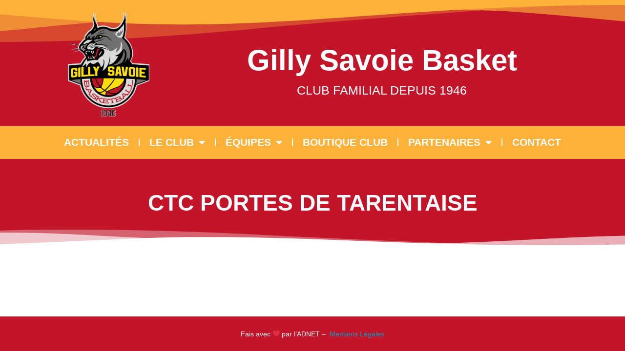

--- FILE ---
content_type: text/html; charset=UTF-8
request_url: https://gillysavoiebasket.fr/ctc-portes-de-tarentaise/
body_size: 13366
content:
<!doctype html>
<html lang="fr-FR" class="no-js" itemtype="https://schema.org/WebPage" itemscope>
<head>
	<meta charset="UTF-8">
	<meta name="viewport" content="width=device-width, initial-scale=1, minimum-scale=1">
	<title>CTC Portes de Tarentaise &#8211; Gilly Savoie Basket</title>
<meta name='robots' content='max-image-preview:large, max-snippet:-1, max-video-preview:-1' />
<link rel="alternate" type="application/rss+xml" title="Gilly Savoie Basket &raquo; Flux" href="https://gillysavoiebasket.fr/feed/" />
<link rel="alternate" type="application/rss+xml" title="Gilly Savoie Basket &raquo; Flux des commentaires" href="https://gillysavoiebasket.fr/comments/feed/" />
			<script>document.documentElement.classList.remove( 'no-js' );</script>
			<script>
window._wpemojiSettings = {"baseUrl":"https:\/\/s.w.org\/images\/core\/emoji\/15.0.3\/72x72\/","ext":".png","svgUrl":"https:\/\/s.w.org\/images\/core\/emoji\/15.0.3\/svg\/","svgExt":".svg","source":{"concatemoji":"https:\/\/gillysavoiebasket.fr\/wp-includes\/js\/wp-emoji-release.min.js?ver=6.5.5"}};
/*! This file is auto-generated */
!function(i,n){var o,s,e;function c(e){try{var t={supportTests:e,timestamp:(new Date).valueOf()};sessionStorage.setItem(o,JSON.stringify(t))}catch(e){}}function p(e,t,n){e.clearRect(0,0,e.canvas.width,e.canvas.height),e.fillText(t,0,0);var t=new Uint32Array(e.getImageData(0,0,e.canvas.width,e.canvas.height).data),r=(e.clearRect(0,0,e.canvas.width,e.canvas.height),e.fillText(n,0,0),new Uint32Array(e.getImageData(0,0,e.canvas.width,e.canvas.height).data));return t.every(function(e,t){return e===r[t]})}function u(e,t,n){switch(t){case"flag":return n(e,"\ud83c\udff3\ufe0f\u200d\u26a7\ufe0f","\ud83c\udff3\ufe0f\u200b\u26a7\ufe0f")?!1:!n(e,"\ud83c\uddfa\ud83c\uddf3","\ud83c\uddfa\u200b\ud83c\uddf3")&&!n(e,"\ud83c\udff4\udb40\udc67\udb40\udc62\udb40\udc65\udb40\udc6e\udb40\udc67\udb40\udc7f","\ud83c\udff4\u200b\udb40\udc67\u200b\udb40\udc62\u200b\udb40\udc65\u200b\udb40\udc6e\u200b\udb40\udc67\u200b\udb40\udc7f");case"emoji":return!n(e,"\ud83d\udc26\u200d\u2b1b","\ud83d\udc26\u200b\u2b1b")}return!1}function f(e,t,n){var r="undefined"!=typeof WorkerGlobalScope&&self instanceof WorkerGlobalScope?new OffscreenCanvas(300,150):i.createElement("canvas"),a=r.getContext("2d",{willReadFrequently:!0}),o=(a.textBaseline="top",a.font="600 32px Arial",{});return e.forEach(function(e){o[e]=t(a,e,n)}),o}function t(e){var t=i.createElement("script");t.src=e,t.defer=!0,i.head.appendChild(t)}"undefined"!=typeof Promise&&(o="wpEmojiSettingsSupports",s=["flag","emoji"],n.supports={everything:!0,everythingExceptFlag:!0},e=new Promise(function(e){i.addEventListener("DOMContentLoaded",e,{once:!0})}),new Promise(function(t){var n=function(){try{var e=JSON.parse(sessionStorage.getItem(o));if("object"==typeof e&&"number"==typeof e.timestamp&&(new Date).valueOf()<e.timestamp+604800&&"object"==typeof e.supportTests)return e.supportTests}catch(e){}return null}();if(!n){if("undefined"!=typeof Worker&&"undefined"!=typeof OffscreenCanvas&&"undefined"!=typeof URL&&URL.createObjectURL&&"undefined"!=typeof Blob)try{var e="postMessage("+f.toString()+"("+[JSON.stringify(s),u.toString(),p.toString()].join(",")+"));",r=new Blob([e],{type:"text/javascript"}),a=new Worker(URL.createObjectURL(r),{name:"wpTestEmojiSupports"});return void(a.onmessage=function(e){c(n=e.data),a.terminate(),t(n)})}catch(e){}c(n=f(s,u,p))}t(n)}).then(function(e){for(var t in e)n.supports[t]=e[t],n.supports.everything=n.supports.everything&&n.supports[t],"flag"!==t&&(n.supports.everythingExceptFlag=n.supports.everythingExceptFlag&&n.supports[t]);n.supports.everythingExceptFlag=n.supports.everythingExceptFlag&&!n.supports.flag,n.DOMReady=!1,n.readyCallback=function(){n.DOMReady=!0}}).then(function(){return e}).then(function(){var e;n.supports.everything||(n.readyCallback(),(e=n.source||{}).concatemoji?t(e.concatemoji):e.wpemoji&&e.twemoji&&(t(e.twemoji),t(e.wpemoji)))}))}((window,document),window._wpemojiSettings);
</script>
<style id='wp-emoji-styles-inline-css'>

	img.wp-smiley, img.emoji {
		display: inline !important;
		border: none !important;
		box-shadow: none !important;
		height: 1em !important;
		width: 1em !important;
		margin: 0 0.07em !important;
		vertical-align: -0.1em !important;
		background: none !important;
		padding: 0 !important;
	}
</style>
<link rel='stylesheet' id='wp-block-library-css' href='https://gillysavoiebasket.fr/wp-includes/css/dist/block-library/style.min.css?ver=6.5.5' media='all' />
<style id='classic-theme-styles-inline-css'>
/*! This file is auto-generated */
.wp-block-button__link{color:#fff;background-color:#32373c;border-radius:9999px;box-shadow:none;text-decoration:none;padding:calc(.667em + 2px) calc(1.333em + 2px);font-size:1.125em}.wp-block-file__button{background:#32373c;color:#fff;text-decoration:none}
</style>
<style id='global-styles-inline-css'>
body{--wp--preset--color--black: #000000;--wp--preset--color--cyan-bluish-gray: #abb8c3;--wp--preset--color--white: #ffffff;--wp--preset--color--pale-pink: #f78da7;--wp--preset--color--vivid-red: #cf2e2e;--wp--preset--color--luminous-vivid-orange: #ff6900;--wp--preset--color--luminous-vivid-amber: #fcb900;--wp--preset--color--light-green-cyan: #7bdcb5;--wp--preset--color--vivid-green-cyan: #00d084;--wp--preset--color--pale-cyan-blue: #8ed1fc;--wp--preset--color--vivid-cyan-blue: #0693e3;--wp--preset--color--vivid-purple: #9b51e0;--wp--preset--color--theme-palette-1: var(--global-palette1);--wp--preset--color--theme-palette-2: var(--global-palette2);--wp--preset--color--theme-palette-3: var(--global-palette3);--wp--preset--color--theme-palette-4: var(--global-palette4);--wp--preset--color--theme-palette-5: var(--global-palette5);--wp--preset--color--theme-palette-6: var(--global-palette6);--wp--preset--color--theme-palette-7: var(--global-palette7);--wp--preset--color--theme-palette-8: var(--global-palette8);--wp--preset--color--theme-palette-9: var(--global-palette9);--wp--preset--gradient--vivid-cyan-blue-to-vivid-purple: linear-gradient(135deg,rgba(6,147,227,1) 0%,rgb(155,81,224) 100%);--wp--preset--gradient--light-green-cyan-to-vivid-green-cyan: linear-gradient(135deg,rgb(122,220,180) 0%,rgb(0,208,130) 100%);--wp--preset--gradient--luminous-vivid-amber-to-luminous-vivid-orange: linear-gradient(135deg,rgba(252,185,0,1) 0%,rgba(255,105,0,1) 100%);--wp--preset--gradient--luminous-vivid-orange-to-vivid-red: linear-gradient(135deg,rgba(255,105,0,1) 0%,rgb(207,46,46) 100%);--wp--preset--gradient--very-light-gray-to-cyan-bluish-gray: linear-gradient(135deg,rgb(238,238,238) 0%,rgb(169,184,195) 100%);--wp--preset--gradient--cool-to-warm-spectrum: linear-gradient(135deg,rgb(74,234,220) 0%,rgb(151,120,209) 20%,rgb(207,42,186) 40%,rgb(238,44,130) 60%,rgb(251,105,98) 80%,rgb(254,248,76) 100%);--wp--preset--gradient--blush-light-purple: linear-gradient(135deg,rgb(255,206,236) 0%,rgb(152,150,240) 100%);--wp--preset--gradient--blush-bordeaux: linear-gradient(135deg,rgb(254,205,165) 0%,rgb(254,45,45) 50%,rgb(107,0,62) 100%);--wp--preset--gradient--luminous-dusk: linear-gradient(135deg,rgb(255,203,112) 0%,rgb(199,81,192) 50%,rgb(65,88,208) 100%);--wp--preset--gradient--pale-ocean: linear-gradient(135deg,rgb(255,245,203) 0%,rgb(182,227,212) 50%,rgb(51,167,181) 100%);--wp--preset--gradient--electric-grass: linear-gradient(135deg,rgb(202,248,128) 0%,rgb(113,206,126) 100%);--wp--preset--gradient--midnight: linear-gradient(135deg,rgb(2,3,129) 0%,rgb(40,116,252) 100%);--wp--preset--font-size--small: var(--global-font-size-small);--wp--preset--font-size--medium: var(--global-font-size-medium);--wp--preset--font-size--large: var(--global-font-size-large);--wp--preset--font-size--x-large: 42px;--wp--preset--font-size--larger: var(--global-font-size-larger);--wp--preset--font-size--xxlarge: var(--global-font-size-xxlarge);--wp--preset--spacing--20: 0.44rem;--wp--preset--spacing--30: 0.67rem;--wp--preset--spacing--40: 1rem;--wp--preset--spacing--50: 1.5rem;--wp--preset--spacing--60: 2.25rem;--wp--preset--spacing--70: 3.38rem;--wp--preset--spacing--80: 5.06rem;--wp--preset--shadow--natural: 6px 6px 9px rgba(0, 0, 0, 0.2);--wp--preset--shadow--deep: 12px 12px 50px rgba(0, 0, 0, 0.4);--wp--preset--shadow--sharp: 6px 6px 0px rgba(0, 0, 0, 0.2);--wp--preset--shadow--outlined: 6px 6px 0px -3px rgba(255, 255, 255, 1), 6px 6px rgba(0, 0, 0, 1);--wp--preset--shadow--crisp: 6px 6px 0px rgba(0, 0, 0, 1);}:where(.is-layout-flex){gap: 0.5em;}:where(.is-layout-grid){gap: 0.5em;}body .is-layout-flex{display: flex;}body .is-layout-flex{flex-wrap: wrap;align-items: center;}body .is-layout-flex > *{margin: 0;}body .is-layout-grid{display: grid;}body .is-layout-grid > *{margin: 0;}:where(.wp-block-columns.is-layout-flex){gap: 2em;}:where(.wp-block-columns.is-layout-grid){gap: 2em;}:where(.wp-block-post-template.is-layout-flex){gap: 1.25em;}:where(.wp-block-post-template.is-layout-grid){gap: 1.25em;}.has-black-color{color: var(--wp--preset--color--black) !important;}.has-cyan-bluish-gray-color{color: var(--wp--preset--color--cyan-bluish-gray) !important;}.has-white-color{color: var(--wp--preset--color--white) !important;}.has-pale-pink-color{color: var(--wp--preset--color--pale-pink) !important;}.has-vivid-red-color{color: var(--wp--preset--color--vivid-red) !important;}.has-luminous-vivid-orange-color{color: var(--wp--preset--color--luminous-vivid-orange) !important;}.has-luminous-vivid-amber-color{color: var(--wp--preset--color--luminous-vivid-amber) !important;}.has-light-green-cyan-color{color: var(--wp--preset--color--light-green-cyan) !important;}.has-vivid-green-cyan-color{color: var(--wp--preset--color--vivid-green-cyan) !important;}.has-pale-cyan-blue-color{color: var(--wp--preset--color--pale-cyan-blue) !important;}.has-vivid-cyan-blue-color{color: var(--wp--preset--color--vivid-cyan-blue) !important;}.has-vivid-purple-color{color: var(--wp--preset--color--vivid-purple) !important;}.has-black-background-color{background-color: var(--wp--preset--color--black) !important;}.has-cyan-bluish-gray-background-color{background-color: var(--wp--preset--color--cyan-bluish-gray) !important;}.has-white-background-color{background-color: var(--wp--preset--color--white) !important;}.has-pale-pink-background-color{background-color: var(--wp--preset--color--pale-pink) !important;}.has-vivid-red-background-color{background-color: var(--wp--preset--color--vivid-red) !important;}.has-luminous-vivid-orange-background-color{background-color: var(--wp--preset--color--luminous-vivid-orange) !important;}.has-luminous-vivid-amber-background-color{background-color: var(--wp--preset--color--luminous-vivid-amber) !important;}.has-light-green-cyan-background-color{background-color: var(--wp--preset--color--light-green-cyan) !important;}.has-vivid-green-cyan-background-color{background-color: var(--wp--preset--color--vivid-green-cyan) !important;}.has-pale-cyan-blue-background-color{background-color: var(--wp--preset--color--pale-cyan-blue) !important;}.has-vivid-cyan-blue-background-color{background-color: var(--wp--preset--color--vivid-cyan-blue) !important;}.has-vivid-purple-background-color{background-color: var(--wp--preset--color--vivid-purple) !important;}.has-black-border-color{border-color: var(--wp--preset--color--black) !important;}.has-cyan-bluish-gray-border-color{border-color: var(--wp--preset--color--cyan-bluish-gray) !important;}.has-white-border-color{border-color: var(--wp--preset--color--white) !important;}.has-pale-pink-border-color{border-color: var(--wp--preset--color--pale-pink) !important;}.has-vivid-red-border-color{border-color: var(--wp--preset--color--vivid-red) !important;}.has-luminous-vivid-orange-border-color{border-color: var(--wp--preset--color--luminous-vivid-orange) !important;}.has-luminous-vivid-amber-border-color{border-color: var(--wp--preset--color--luminous-vivid-amber) !important;}.has-light-green-cyan-border-color{border-color: var(--wp--preset--color--light-green-cyan) !important;}.has-vivid-green-cyan-border-color{border-color: var(--wp--preset--color--vivid-green-cyan) !important;}.has-pale-cyan-blue-border-color{border-color: var(--wp--preset--color--pale-cyan-blue) !important;}.has-vivid-cyan-blue-border-color{border-color: var(--wp--preset--color--vivid-cyan-blue) !important;}.has-vivid-purple-border-color{border-color: var(--wp--preset--color--vivid-purple) !important;}.has-vivid-cyan-blue-to-vivid-purple-gradient-background{background: var(--wp--preset--gradient--vivid-cyan-blue-to-vivid-purple) !important;}.has-light-green-cyan-to-vivid-green-cyan-gradient-background{background: var(--wp--preset--gradient--light-green-cyan-to-vivid-green-cyan) !important;}.has-luminous-vivid-amber-to-luminous-vivid-orange-gradient-background{background: var(--wp--preset--gradient--luminous-vivid-amber-to-luminous-vivid-orange) !important;}.has-luminous-vivid-orange-to-vivid-red-gradient-background{background: var(--wp--preset--gradient--luminous-vivid-orange-to-vivid-red) !important;}.has-very-light-gray-to-cyan-bluish-gray-gradient-background{background: var(--wp--preset--gradient--very-light-gray-to-cyan-bluish-gray) !important;}.has-cool-to-warm-spectrum-gradient-background{background: var(--wp--preset--gradient--cool-to-warm-spectrum) !important;}.has-blush-light-purple-gradient-background{background: var(--wp--preset--gradient--blush-light-purple) !important;}.has-blush-bordeaux-gradient-background{background: var(--wp--preset--gradient--blush-bordeaux) !important;}.has-luminous-dusk-gradient-background{background: var(--wp--preset--gradient--luminous-dusk) !important;}.has-pale-ocean-gradient-background{background: var(--wp--preset--gradient--pale-ocean) !important;}.has-electric-grass-gradient-background{background: var(--wp--preset--gradient--electric-grass) !important;}.has-midnight-gradient-background{background: var(--wp--preset--gradient--midnight) !important;}.has-small-font-size{font-size: var(--wp--preset--font-size--small) !important;}.has-medium-font-size{font-size: var(--wp--preset--font-size--medium) !important;}.has-large-font-size{font-size: var(--wp--preset--font-size--large) !important;}.has-x-large-font-size{font-size: var(--wp--preset--font-size--x-large) !important;}
.wp-block-navigation a:where(:not(.wp-element-button)){color: inherit;}
:where(.wp-block-post-template.is-layout-flex){gap: 1.25em;}:where(.wp-block-post-template.is-layout-grid){gap: 1.25em;}
:where(.wp-block-columns.is-layout-flex){gap: 2em;}:where(.wp-block-columns.is-layout-grid){gap: 2em;}
.wp-block-pullquote{font-size: 1.5em;line-height: 1.6;}
</style>
<link rel='stylesheet' id='kadence-global-css' href='https://gillysavoiebasket.fr/wp-content/themes/kadence/assets/css/global.min.css?ver=1.2.6' media='all' />
<style id='kadence-global-inline-css'>
/* Kadence Base CSS */
:root{--global-palette1:#0B9AC8;--global-palette2:#022E5B;--global-palette3:#F4F4F4;--global-palette4:#0a4294;--global-palette5:#1f59bb;--global-palette6:#f22020;--global-palette7:#EDF2F7;--global-palette8:#F7FAFC;--global-palette9:#ffffff;--global-palette9rgb:255, 255, 255;--global-palette-highlight:var(--global-palette1);--global-palette-highlight-alt:var(--global-palette2);--global-palette-highlight-alt2:var(--global-palette9);--global-palette-btn-bg:var(--global-palette1);--global-palette-btn-bg-hover:var(--global-palette2);--global-palette-btn:var(--global-palette9);--global-palette-btn-hover:var(--global-palette9);--global-body-font-family:-apple-system,BlinkMacSystemFont,"Segoe UI",Roboto,Oxygen-Sans,Ubuntu,Cantarell,"Helvetica Neue",sans-serif, "Apple Color Emoji", "Segoe UI Emoji", "Segoe UI Symbol";--global-heading-font-family:inherit;--global-primary-nav-font-family:inherit;--global-fallback-font:sans-serif;--global-display-fallback-font:sans-serif;--global-content-width:1290px;--global-content-narrow-width:842px;--global-content-edge-padding:1.5rem;--global-content-boxed-padding:2rem;--global-calc-content-width:calc(1290px - var(--global-content-edge-padding) - var(--global-content-edge-padding) );--wp--style--global--content-size:var(--global-calc-content-width);}.wp-site-blocks{--global-vw:calc( 100vw - ( 0.5 * var(--scrollbar-offset)));}:root body.kadence-elementor-colors{--e-global-color-kadence1:var(--global-palette1);--e-global-color-kadence2:var(--global-palette2);--e-global-color-kadence3:var(--global-palette3);--e-global-color-kadence4:var(--global-palette4);--e-global-color-kadence5:var(--global-palette5);--e-global-color-kadence6:var(--global-palette6);--e-global-color-kadence7:var(--global-palette7);--e-global-color-kadence8:var(--global-palette8);--e-global-color-kadence9:var(--global-palette9);}body{background:var(--global-palette8);}body, input, select, optgroup, textarea{font-weight:400;font-size:17px;line-height:1.6;font-family:var(--global-body-font-family);color:var(--global-palette4);}.content-bg, body.content-style-unboxed .site{background:var(--global-palette9);}h1,h2,h3,h4,h5,h6{font-family:var(--global-heading-font-family);}h1{font-weight:700;font-size:32px;line-height:1.5;color:var(--global-palette3);}h2{font-weight:700;font-size:28px;line-height:1.5;color:var(--global-palette3);}h3{font-weight:700;font-size:24px;line-height:1.5;color:var(--global-palette3);}h4{font-weight:700;font-size:22px;line-height:1.5;color:var(--global-palette4);}h5{font-weight:700;font-size:20px;line-height:1.5;color:var(--global-palette4);}h6{font-weight:700;font-size:18px;line-height:1.5;color:var(--global-palette5);}.entry-hero .kadence-breadcrumbs{max-width:1290px;}.site-container, .site-header-row-layout-contained, .site-footer-row-layout-contained, .entry-hero-layout-contained, .comments-area, .alignfull > .wp-block-cover__inner-container, .alignwide > .wp-block-cover__inner-container{max-width:var(--global-content-width);}.content-width-narrow .content-container.site-container, .content-width-narrow .hero-container.site-container{max-width:var(--global-content-narrow-width);}@media all and (min-width: 1520px){.wp-site-blocks .content-container  .alignwide{margin-left:-115px;margin-right:-115px;width:unset;max-width:unset;}}@media all and (min-width: 1102px){.content-width-narrow .wp-site-blocks .content-container .alignwide{margin-left:-130px;margin-right:-130px;width:unset;max-width:unset;}}.content-style-boxed .wp-site-blocks .entry-content .alignwide{margin-left:calc( -1 * var( --global-content-boxed-padding ) );margin-right:calc( -1 * var( --global-content-boxed-padding ) );}.content-area{margin-top:5rem;margin-bottom:5rem;}@media all and (max-width: 1024px){.content-area{margin-top:3rem;margin-bottom:3rem;}}@media all and (max-width: 767px){.content-area{margin-top:2rem;margin-bottom:2rem;}}@media all and (max-width: 1024px){:root{--global-content-boxed-padding:2rem;}}@media all and (max-width: 767px){:root{--global-content-boxed-padding:1.5rem;}}.entry-content-wrap{padding:2rem;}@media all and (max-width: 1024px){.entry-content-wrap{padding:2rem;}}@media all and (max-width: 767px){.entry-content-wrap{padding:1.5rem;}}.entry.single-entry{box-shadow:0px 15px 15px -10px rgba(0,0,0,0.05);}.entry.loop-entry{box-shadow:0px 15px 15px -10px rgba(0,0,0,0.05);}.loop-entry .entry-content-wrap{padding:2rem;}@media all and (max-width: 1024px){.loop-entry .entry-content-wrap{padding:2rem;}}@media all and (max-width: 767px){.loop-entry .entry-content-wrap{padding:1.5rem;}}button, .button, .wp-block-button__link, input[type="button"], input[type="reset"], input[type="submit"], .fl-button, .elementor-button-wrapper .elementor-button{box-shadow:0px 0px 0px -7px rgba(0,0,0,0);}button:hover, button:focus, button:active, .button:hover, .button:focus, .button:active, .wp-block-button__link:hover, .wp-block-button__link:focus, .wp-block-button__link:active, input[type="button"]:hover, input[type="button"]:focus, input[type="button"]:active, input[type="reset"]:hover, input[type="reset"]:focus, input[type="reset"]:active, input[type="submit"]:hover, input[type="submit"]:focus, input[type="submit"]:active, .elementor-button-wrapper .elementor-button:hover, .elementor-button-wrapper .elementor-button:focus, .elementor-button-wrapper .elementor-button:active{box-shadow:0px 15px 25px -7px rgba(0,0,0,0.1);}.kb-button.kb-btn-global-outline.kb-btn-global-inherit{padding-top:calc(px - 2px);padding-right:calc(px - 2px);padding-bottom:calc(px - 2px);padding-left:calc(px - 2px);}@media all and (min-width: 1025px){.transparent-header .entry-hero .entry-hero-container-inner{padding-top:calc(220px + 80px);}}@media all and (max-width: 1024px){.mobile-transparent-header .entry-hero .entry-hero-container-inner{padding-top:80px;}}@media all and (max-width: 767px){.mobile-transparent-header .entry-hero .entry-hero-container-inner{padding-top:80px;}}body.page{background:rgba(0,0,0,0);}.page-hero-section .entry-hero-container-inner{background:rgba(0,0,0,0.01);}.entry-hero.page-hero-section .entry-header{min-height:200px;}.loop-entry.type-post h2.entry-title{font-style:normal;text-transform:uppercase;color:var(--global-palette4);}
/* Kadence Header CSS */
@media all and (max-width: 1024px){.mobile-transparent-header #masthead{position:absolute;left:0px;right:0px;z-index:100;}.kadence-scrollbar-fixer.mobile-transparent-header #masthead{right:var(--scrollbar-offset,0);}.mobile-transparent-header #masthead, .mobile-transparent-header .site-top-header-wrap .site-header-row-container-inner, .mobile-transparent-header .site-main-header-wrap .site-header-row-container-inner, .mobile-transparent-header .site-bottom-header-wrap .site-header-row-container-inner{background:transparent;}.site-header-row-tablet-layout-fullwidth, .site-header-row-tablet-layout-standard{padding:0px;}}@media all and (min-width: 1025px){.transparent-header #masthead{position:absolute;left:0px;right:0px;z-index:100;}.transparent-header.kadence-scrollbar-fixer #masthead{right:var(--scrollbar-offset,0);}.transparent-header #masthead, .transparent-header .site-top-header-wrap .site-header-row-container-inner, .transparent-header .site-main-header-wrap .site-header-row-container-inner, .transparent-header .site-bottom-header-wrap .site-header-row-container-inner{background:transparent;}}.site-branding{padding:0px 0px 0px 0px;}#masthead, #masthead .kadence-sticky-header.item-is-fixed:not(.item-at-start):not(.site-header-row-container):not(.site-main-header-wrap), #masthead .kadence-sticky-header.item-is-fixed:not(.item-at-start) > .site-header-row-container-inner{background:#ffffff;}.site-main-header-wrap .site-header-row-container-inner{background:#1e73be;}.site-main-header-inner-wrap{min-height:80px;}.site-top-header-wrap .site-header-row-container-inner{background:#ec913c;}.site-top-header-inner-wrap{min-height:220px;}.header-navigation[class*="header-navigation-style-underline"] .header-menu-container.primary-menu-container>ul>li>a:after{width:calc( 100% - 1.2em);}.main-navigation .primary-menu-container > ul > li.menu-item > a{padding-left:calc(1.2em / 2);padding-right:calc(1.2em / 2);padding-top:0.6em;padding-bottom:0.6em;color:var(--global-palette9);}.main-navigation .primary-menu-container > ul > li.menu-item .dropdown-nav-special-toggle{right:calc(1.2em / 2);}.main-navigation .primary-menu-container > ul li.menu-item > a{font-style:normal;font-size:1.1em;}.main-navigation .primary-menu-container > ul > li.menu-item > a:hover{color:#ec913c;}.main-navigation .primary-menu-container > ul > li.menu-item.current-menu-item > a{color:var(--global-palette9);}.header-navigation .header-menu-container ul ul.sub-menu, .header-navigation .header-menu-container ul ul.submenu{background:#ec913c;box-shadow:0px 2px 13px 0px rgba(0,0,0,0.1);}.header-navigation .header-menu-container ul ul li.menu-item, .header-menu-container ul.menu > li.kadence-menu-mega-enabled > ul > li.menu-item > a{border-bottom:1px solid var(--global-palette2);}.header-navigation .header-menu-container ul ul li.menu-item > a{width:18em;padding-top:1em;padding-bottom:1em;color:var(--global-palette9);font-style:normal;font-size:0.8em;text-transform:uppercase;}.header-navigation .header-menu-container ul ul li.menu-item > a:hover{color:var(--global-palette9);background:#1e73be;}.header-navigation .header-menu-container ul ul li.menu-item.current-menu-item > a{color:var(--global-palette9);background:#1e73be;}.mobile-toggle-open-container .menu-toggle-open, .mobile-toggle-open-container .menu-toggle-open:focus{background:var(--global-palette9);color:var(--global-palette2);padding:0.4em 0.6em 0.4em 0.6em;font-size:14px;}.mobile-toggle-open-container .menu-toggle-open.menu-toggle-style-bordered{border:1em solid currentColor;}.mobile-toggle-open-container .menu-toggle-open .menu-toggle-icon{font-size:3em;}.mobile-toggle-open-container .menu-toggle-open:hover, .mobile-toggle-open-container .menu-toggle-open:focus-visible{color:var(--global-palette2);background:var(--global-palette9);}.mobile-navigation ul li{font-size:14px;}.mobile-navigation ul li a{padding-top:1em;padding-bottom:1em;}.mobile-navigation ul li > a, .mobile-navigation ul li.menu-item-has-children > .drawer-nav-drop-wrap{color:var(--global-palette8);}.mobile-navigation ul li.current-menu-item > a, .mobile-navigation ul li.current-menu-item.menu-item-has-children > .drawer-nav-drop-wrap{color:var(--global-palette-highlight);}.mobile-navigation ul li.menu-item-has-children .drawer-nav-drop-wrap, .mobile-navigation ul li:not(.menu-item-has-children) a{border-bottom:1px solid rgba(255,255,255,0.1);}.mobile-navigation:not(.drawer-navigation-parent-toggle-true) ul li.menu-item-has-children .drawer-nav-drop-wrap button{border-left:1px solid rgba(255,255,255,0.1);}#mobile-drawer .drawer-header .drawer-toggle{padding:0.6em 0.15em 0.6em 0.15em;font-size:24px;}
/* Kadence Footer CSS */
.site-bottom-footer-inner-wrap{padding-top:30px;padding-bottom:30px;grid-column-gap:30px;}.site-bottom-footer-inner-wrap .widget{margin-bottom:30px;}.site-bottom-footer-inner-wrap .site-footer-section:not(:last-child):after{right:calc(-30px / 2);}#colophon .footer-html{font-style:normal;font-size:0.75em;}
</style>
<link rel='stylesheet' id='kadence-header-css' href='https://gillysavoiebasket.fr/wp-content/themes/kadence/assets/css/header.min.css?ver=1.2.6' media='all' />
<link rel='stylesheet' id='kadence-content-css' href='https://gillysavoiebasket.fr/wp-content/themes/kadence/assets/css/content.min.css?ver=1.2.6' media='all' />
<link rel='stylesheet' id='kadence-footer-css' href='https://gillysavoiebasket.fr/wp-content/themes/kadence/assets/css/footer.min.css?ver=1.2.6' media='all' />
<link rel='stylesheet' id='elementor-icons-css' href='https://gillysavoiebasket.fr/wp-content/plugins/elementor/assets/lib/eicons/css/elementor-icons.min.css?ver=5.21.0' media='all' />
<link rel='stylesheet' id='elementor-frontend-css' href='https://gillysavoiebasket.fr/wp-content/plugins/elementor/assets/css/frontend-lite.min.css?ver=3.15.2' media='all' />
<link rel='stylesheet' id='swiper-css' href='https://gillysavoiebasket.fr/wp-content/plugins/elementor/assets/lib/swiper/css/swiper.min.css?ver=5.3.6' media='all' />
<link rel='stylesheet' id='elementor-post-27-css' href='https://gillysavoiebasket.fr/wp-content/uploads/elementor/css/post-27.css?ver=1719642037' media='all' />
<link rel='stylesheet' id='elementor-pro-css' href='https://gillysavoiebasket.fr/wp-content/plugins/elementor-pro/assets/css/frontend-lite.min.css?ver=3.7.2' media='all' />
<link rel='stylesheet' id='elementor-post-831-css' href='https://gillysavoiebasket.fr/wp-content/uploads/elementor/css/post-831.css?ver=1719642037' media='all' />
<link rel='stylesheet' id='elementor-post-1015-css' href='https://gillysavoiebasket.fr/wp-content/uploads/elementor/css/post-1015.css?ver=1719642037' media='all' />
<link rel='stylesheet' id='google-fonts-1-css' href='https://fonts.googleapis.com/css?family=Alata%3A100%2C100italic%2C200%2C200italic%2C300%2C300italic%2C400%2C400italic%2C500%2C500italic%2C600%2C600italic%2C700%2C700italic%2C800%2C800italic%2C900%2C900italic%7CRoboto%3A100%2C100italic%2C200%2C200italic%2C300%2C300italic%2C400%2C400italic%2C500%2C500italic%2C600%2C600italic%2C700%2C700italic%2C800%2C800italic%2C900%2C900italic&#038;display=auto&#038;ver=6.5.5' media='all' />
<link rel='stylesheet' id='elementor-icons-shared-0-css' href='https://gillysavoiebasket.fr/wp-content/plugins/elementor/assets/lib/font-awesome/css/fontawesome.min.css?ver=5.15.3' media='all' />
<link rel='stylesheet' id='elementor-icons-fa-solid-css' href='https://gillysavoiebasket.fr/wp-content/plugins/elementor/assets/lib/font-awesome/css/solid.min.css?ver=5.15.3' media='all' />
<link rel="preconnect" href="https://fonts.gstatic.com/" crossorigin><link rel="https://api.w.org/" href="https://gillysavoiebasket.fr/wp-json/" /><link rel="alternate" type="application/json" href="https://gillysavoiebasket.fr/wp-json/wp/v2/pages/3185" /><link rel="EditURI" type="application/rsd+xml" title="RSD" href="https://gillysavoiebasket.fr/xmlrpc.php?rsd" />
<meta name="generator" content="WordPress 6.5.5" />
<link rel='shortlink' href='https://gillysavoiebasket.fr/?p=3185' />
<link rel="alternate" type="application/json+oembed" href="https://gillysavoiebasket.fr/wp-json/oembed/1.0/embed?url=https%3A%2F%2Fgillysavoiebasket.fr%2Fctc-portes-de-tarentaise%2F" />
<link rel="alternate" type="text/xml+oembed" href="https://gillysavoiebasket.fr/wp-json/oembed/1.0/embed?url=https%3A%2F%2Fgillysavoiebasket.fr%2Fctc-portes-de-tarentaise%2F&#038;format=xml" />
<meta name="generator" content="Elementor 3.15.2; features: e_dom_optimization, e_optimized_assets_loading, e_optimized_css_loading, additional_custom_breakpoints; settings: css_print_method-external, google_font-enabled, font_display-auto">
<link rel="canonical" href="https://gillysavoiebasket.fr/ctc-portes-de-tarentaise/">
<meta property="og:title" content="CTC Portes de Tarentaise &#8211; Gilly Savoie Basket">
<meta property="og:type" content="article">
<meta property="og:url" content="https://gillysavoiebasket.fr/ctc-portes-de-tarentaise/">
<meta property="og:locale" content="fr_FR">
<meta property="og:site_name" content="Gilly Savoie Basket">
<meta property="article:published_time" content="2023-08-28T15:15:11+00:00">
<meta property="article:modified_time" content="2023-08-28T15:15:24+00:00">
<meta property="og:updated_time" content="2023-08-28T15:15:24+00:00">
<meta name="twitter:card" content="summary_large_image">
<link rel="icon" href="https://gillysavoiebasket.fr/wp-content/uploads/2023/08/cropped-cropped-lynx-32x32.png" sizes="32x32" />
<link rel="icon" href="https://gillysavoiebasket.fr/wp-content/uploads/2023/08/cropped-cropped-lynx-192x192.png" sizes="192x192" />
<link rel="apple-touch-icon" href="https://gillysavoiebasket.fr/wp-content/uploads/2023/08/cropped-cropped-lynx-180x180.png" />
<meta name="msapplication-TileImage" content="https://gillysavoiebasket.fr/wp-content/uploads/2023/08/cropped-cropped-lynx-270x270.png" />
</head>

<body class="page-template-default page page-id-3185 wp-custom-logo wp-embed-responsive footer-on-bottom hide-focus-outline link-style-standard content-title-style-hide content-width-fullwidth content-style-unboxed content-vertical-padding-hide non-transparent-header mobile-non-transparent-header kadence-elementor-colors elementor-default elementor-kit-27 elementor-page elementor-page-3185">
<div id="wrapper" class="site wp-site-blocks">
			<a class="skip-link screen-reader-text scroll-ignore" href="#main">Aller au contenu</a>
				<div data-elementor-type="header" data-elementor-id="831" class="elementor elementor-831 elementor-location-header">
								<section class="elementor-section elementor-top-section elementor-element elementor-element-ff7a58a elementor-hidden-desktop elementor-section-boxed elementor-section-height-default elementor-section-height-default" data-id="ff7a58a" data-element_type="section" data-settings="{&quot;background_background&quot;:&quot;classic&quot;,&quot;shape_divider_top&quot;:&quot;mountains&quot;}">
					<div class="elementor-shape elementor-shape-top" data-negative="false">
			<svg xmlns="http://www.w3.org/2000/svg" viewBox="0 0 1000 100" preserveAspectRatio="none">
	<path class="elementor-shape-fill" opacity="0.33" d="M473,67.3c-203.9,88.3-263.1-34-320.3,0C66,119.1,0,59.7,0,59.7V0h1000v59.7 c0,0-62.1,26.1-94.9,29.3c-32.8,3.3-62.8-12.3-75.8-22.1C806,49.6,745.3,8.7,694.9,4.7S492.4,59,473,67.3z"/>
	<path class="elementor-shape-fill" opacity="0.66" d="M734,67.3c-45.5,0-77.2-23.2-129.1-39.1c-28.6-8.7-150.3-10.1-254,39.1 s-91.7-34.4-149.2,0C115.7,118.3,0,39.8,0,39.8V0h1000v36.5c0,0-28.2-18.5-92.1-18.5C810.2,18.1,775.7,67.3,734,67.3z"/>
	<path class="elementor-shape-fill" d="M766.1,28.9c-200-57.5-266,65.5-395.1,19.5C242,1.8,242,5.4,184.8,20.6C128,35.8,132.3,44.9,89.9,52.5C28.6,63.7,0,0,0,0 h1000c0,0-9.9,40.9-83.6,48.1S829.6,47,766.1,28.9z"/>
</svg>		</div>
					<div class="elementor-container elementor-column-gap-default">
					<div class="elementor-column elementor-col-100 elementor-top-column elementor-element elementor-element-7bc8a55" data-id="7bc8a55" data-element_type="column">
			<div class="elementor-widget-wrap elementor-element-populated">
								<section class="elementor-section elementor-inner-section elementor-element elementor-element-e40c944 elementor-section-boxed elementor-section-height-default elementor-section-height-default" data-id="e40c944" data-element_type="section">
						<div class="elementor-container elementor-column-gap-default">
					<div class="elementor-column elementor-col-100 elementor-inner-column elementor-element elementor-element-90b2964" data-id="90b2964" data-element_type="column">
			<div class="elementor-widget-wrap elementor-element-populated">
								<div class="elementor-element elementor-element-5aa1565 elementor-widget elementor-widget-theme-site-logo elementor-widget-image" data-id="5aa1565" data-element_type="widget" data-widget_type="theme-site-logo.default">
				<div class="elementor-widget-container">
			<style>/*! elementor - v3.15.0 - 09-08-2023 */
.elementor-widget-image{text-align:center}.elementor-widget-image a{display:inline-block}.elementor-widget-image a img[src$=".svg"]{width:48px}.elementor-widget-image img{vertical-align:middle;display:inline-block}</style>													<a href="https://gillysavoiebasket.fr">
							<img width="782" height="1024" src="https://gillysavoiebasket.fr/wp-content/uploads/2023/08/cropped-lynx-782x1024.png" class="attachment-large size-large wp-image-2942" alt="" srcset="https://gillysavoiebasket.fr/wp-content/uploads/2023/08/cropped-lynx-782x1024.png 782w, https://gillysavoiebasket.fr/wp-content/uploads/2023/08/cropped-lynx-229x300.png 229w, https://gillysavoiebasket.fr/wp-content/uploads/2023/08/cropped-lynx-768x1006.png 768w, https://gillysavoiebasket.fr/wp-content/uploads/2023/08/cropped-lynx-1173x1536.png 1173w, https://gillysavoiebasket.fr/wp-content/uploads/2023/08/cropped-lynx-1563x2048.png 1563w, https://gillysavoiebasket.fr/wp-content/uploads/2023/08/cropped-lynx.png 1652w" sizes="(max-width: 782px) 100vw, 782px" />								</a>
															</div>
				</div>
				<div class="elementor-element elementor-element-c9d8b6c elementor-nav-menu__align-center elementor-nav-menu--stretch elementor-nav-menu--dropdown-tablet elementor-nav-menu__text-align-aside elementor-nav-menu--toggle elementor-nav-menu--burger elementor-widget elementor-widget-nav-menu" data-id="c9d8b6c" data-element_type="widget" data-settings="{&quot;layout&quot;:&quot;vertical&quot;,&quot;full_width&quot;:&quot;stretch&quot;,&quot;submenu_icon&quot;:{&quot;value&quot;:&quot;&lt;i class=\&quot;fas fa-caret-down\&quot;&gt;&lt;\/i&gt;&quot;,&quot;library&quot;:&quot;fa-solid&quot;},&quot;toggle&quot;:&quot;burger&quot;}" data-widget_type="nav-menu.default">
				<div class="elementor-widget-container">
			<link rel="stylesheet" href="https://gillysavoiebasket.fr/wp-content/plugins/elementor-pro/assets/css/widget-nav-menu.min.css">			<nav migration_allowed="1" migrated="0" role="navigation" class="elementor-nav-menu--main elementor-nav-menu__container elementor-nav-menu--layout-vertical e--pointer-underline e--animation-fade">
				<ul id="menu-1-c9d8b6c" class="elementor-nav-menu sm-vertical"><li class="menu-item menu-item-type-post_type menu-item-object-page menu-item-768"><a href="https://gillysavoiebasket.fr/evenementiels/" class="elementor-item">ACTUALITÉS</a></li>
<li class="menu-item menu-item-type-post_type menu-item-object-page menu-item-home menu-item-has-children menu-item-549"><a href="https://gillysavoiebasket.fr/" class="elementor-item">LE CLUB</a>
<ul class="sub-menu elementor-nav-menu--dropdown">
	<li class="menu-item menu-item-type-post_type menu-item-object-page menu-item-2519"><a href="https://gillysavoiebasket.fr/presentation/" class="elementor-sub-item">PRÉSENTATION</a></li>
	<li class="menu-item menu-item-type-post_type menu-item-object-page menu-item-741"><a href="https://gillysavoiebasket.fr/organigramme/" class="elementor-sub-item">COMITÉ DIRECTEUR</a></li>
	<li class="menu-item menu-item-type-post_type menu-item-object-page menu-item-3746"><a href="https://gillysavoiebasket.fr/nos-arbitres/" class="elementor-sub-item">NOS ARBITRES</a></li>
	<li class="menu-item menu-item-type-post_type menu-item-object-page menu-item-2855"><a href="https://gillysavoiebasket.fr/inscriptions-24-25/" class="elementor-sub-item">INSCRIPTIONS 25/26</a></li>
	<li class="menu-item menu-item-type-post_type menu-item-object-page menu-item-743"><a href="https://gillysavoiebasket.fr/les-gymnases/" class="elementor-sub-item">LE GYMNASE</a></li>
</ul>
</li>
<li class="menu-item menu-item-type-custom menu-item-object-custom menu-item-has-children menu-item-542"><a href="#" class="elementor-item elementor-item-anchor">ÉQUIPES</a>
<ul class="sub-menu elementor-nav-menu--dropdown">
	<li class="menu-item menu-item-type-custom menu-item-object-custom menu-item-has-children menu-item-541"><a href="#" class="elementor-sub-item elementor-item-anchor">ÉCOLE DE MINIBASKET</a>
	<ul class="sub-menu elementor-nav-menu--dropdown">
		<li class="menu-item menu-item-type-post_type menu-item-object-page menu-item-696"><a href="https://gillysavoiebasket.fr/u7/" class="elementor-sub-item">ÉQUIPE U7</a></li>
		<li class="menu-item menu-item-type-post_type menu-item-object-page menu-item-704"><a href="https://gillysavoiebasket.fr/u9/" class="elementor-sub-item">ÉQUIPE U9</a></li>
		<li class="menu-item menu-item-type-post_type menu-item-object-page menu-item-708"><a href="https://gillysavoiebasket.fr/u11/" class="elementor-sub-item">ÉQUIPE U11M</a></li>
		<li class="menu-item menu-item-type-post_type menu-item-object-page menu-item-5046"><a href="https://gillysavoiebasket.fr/equipe-u11f/" class="elementor-sub-item">ÉQUIPE U11F</a></li>
	</ul>
</li>
	<li class="menu-item menu-item-type-custom menu-item-object-custom menu-item-has-children menu-item-750"><a href="#" class="elementor-sub-item elementor-item-anchor">PÔLE FÉMININ</a>
	<ul class="sub-menu elementor-nav-menu--dropdown">
		<li class="menu-item menu-item-type-post_type menu-item-object-page menu-item-717"><a href="https://gillysavoiebasket.fr/u15f/" class="elementor-sub-item">ÉQUIPE U15F</a></li>
		<li class="menu-item menu-item-type-post_type menu-item-object-page menu-item-5040"><a href="https://gillysavoiebasket.fr/equipe-u11f-ctc/" class="elementor-sub-item">ÉQUIPE SÉNIORS Féminin</a></li>
	</ul>
</li>
	<li class="menu-item menu-item-type-custom menu-item-object-custom menu-item-has-children menu-item-749"><a href="#" class="elementor-sub-item elementor-item-anchor">PÔLE MASCULIN</a>
	<ul class="sub-menu elementor-nav-menu--dropdown">
		<li class="menu-item menu-item-type-post_type menu-item-object-page menu-item-711"><a href="https://gillysavoiebasket.fr/u13m/" class="elementor-sub-item">ÉQUIPES U13M</a></li>
		<li class="menu-item menu-item-type-post_type menu-item-object-page menu-item-5082"><a href="https://gillysavoiebasket.fr/u15m/" class="elementor-sub-item">ÉQUIPE U15M</a></li>
		<li class="menu-item menu-item-type-post_type menu-item-object-page menu-item-732"><a href="https://gillysavoiebasket.fr/sm1/" class="elementor-sub-item">ÉQUIPE SÉNIORS Masculin</a></li>
	</ul>
</li>
	<li class="menu-item menu-item-type-post_type menu-item-object-page menu-item-3058"><a href="https://gillysavoiebasket.fr/equipe-loisirs/" class="elementor-sub-item">ÉQUIPE LOISIRS</a></li>
</ul>
</li>
<li class="menu-item menu-item-type-post_type menu-item-object-page menu-item-3911"><a href="https://gillysavoiebasket.fr/boutique-club/" class="elementor-item">BOUTIQUE CLUB</a></li>
<li class="menu-item menu-item-type-post_type menu-item-object-page menu-item-has-children menu-item-4626"><a href="https://gillysavoiebasket.fr/nos-partenaires/" class="elementor-item">PARTENAIRES</a>
<ul class="sub-menu elementor-nav-menu--dropdown">
	<li class="menu-item menu-item-type-post_type menu-item-object-page menu-item-4635"><a href="https://gillysavoiebasket.fr/partenaires-institutionnels/" class="elementor-sub-item">PARTENAIRES INSTITUTIONNELS</a></li>
	<li class="menu-item menu-item-type-post_type menu-item-object-page menu-item-4642"><a href="https://gillysavoiebasket.fr/sponsors/" class="elementor-sub-item">SPONSORS</a></li>
</ul>
</li>
<li class="menu-item menu-item-type-post_type menu-item-object-page menu-item-753"><a href="https://gillysavoiebasket.fr/contact/" class="elementor-item">CONTACT</a></li>
</ul>			</nav>
					<div class="elementor-menu-toggle" role="button" tabindex="0" aria-label="Menu Toggle" aria-expanded="false">
			<i aria-hidden="true" role="presentation" class="elementor-menu-toggle__icon--open eicon-menu-bar"></i><i aria-hidden="true" role="presentation" class="elementor-menu-toggle__icon--close eicon-close"></i>			<span class="elementor-screen-only">Menu</span>
		</div>
			<nav class="elementor-nav-menu--dropdown elementor-nav-menu__container" role="navigation" aria-hidden="true">
				<ul id="menu-2-c9d8b6c" class="elementor-nav-menu sm-vertical"><li class="menu-item menu-item-type-post_type menu-item-object-page menu-item-768"><a href="https://gillysavoiebasket.fr/evenementiels/" class="elementor-item" tabindex="-1">ACTUALITÉS</a></li>
<li class="menu-item menu-item-type-post_type menu-item-object-page menu-item-home menu-item-has-children menu-item-549"><a href="https://gillysavoiebasket.fr/" class="elementor-item" tabindex="-1">LE CLUB</a>
<ul class="sub-menu elementor-nav-menu--dropdown">
	<li class="menu-item menu-item-type-post_type menu-item-object-page menu-item-2519"><a href="https://gillysavoiebasket.fr/presentation/" class="elementor-sub-item" tabindex="-1">PRÉSENTATION</a></li>
	<li class="menu-item menu-item-type-post_type menu-item-object-page menu-item-741"><a href="https://gillysavoiebasket.fr/organigramme/" class="elementor-sub-item" tabindex="-1">COMITÉ DIRECTEUR</a></li>
	<li class="menu-item menu-item-type-post_type menu-item-object-page menu-item-3746"><a href="https://gillysavoiebasket.fr/nos-arbitres/" class="elementor-sub-item" tabindex="-1">NOS ARBITRES</a></li>
	<li class="menu-item menu-item-type-post_type menu-item-object-page menu-item-2855"><a href="https://gillysavoiebasket.fr/inscriptions-24-25/" class="elementor-sub-item" tabindex="-1">INSCRIPTIONS 25/26</a></li>
	<li class="menu-item menu-item-type-post_type menu-item-object-page menu-item-743"><a href="https://gillysavoiebasket.fr/les-gymnases/" class="elementor-sub-item" tabindex="-1">LE GYMNASE</a></li>
</ul>
</li>
<li class="menu-item menu-item-type-custom menu-item-object-custom menu-item-has-children menu-item-542"><a href="#" class="elementor-item elementor-item-anchor" tabindex="-1">ÉQUIPES</a>
<ul class="sub-menu elementor-nav-menu--dropdown">
	<li class="menu-item menu-item-type-custom menu-item-object-custom menu-item-has-children menu-item-541"><a href="#" class="elementor-sub-item elementor-item-anchor" tabindex="-1">ÉCOLE DE MINIBASKET</a>
	<ul class="sub-menu elementor-nav-menu--dropdown">
		<li class="menu-item menu-item-type-post_type menu-item-object-page menu-item-696"><a href="https://gillysavoiebasket.fr/u7/" class="elementor-sub-item" tabindex="-1">ÉQUIPE U7</a></li>
		<li class="menu-item menu-item-type-post_type menu-item-object-page menu-item-704"><a href="https://gillysavoiebasket.fr/u9/" class="elementor-sub-item" tabindex="-1">ÉQUIPE U9</a></li>
		<li class="menu-item menu-item-type-post_type menu-item-object-page menu-item-708"><a href="https://gillysavoiebasket.fr/u11/" class="elementor-sub-item" tabindex="-1">ÉQUIPE U11M</a></li>
		<li class="menu-item menu-item-type-post_type menu-item-object-page menu-item-5046"><a href="https://gillysavoiebasket.fr/equipe-u11f/" class="elementor-sub-item" tabindex="-1">ÉQUIPE U11F</a></li>
	</ul>
</li>
	<li class="menu-item menu-item-type-custom menu-item-object-custom menu-item-has-children menu-item-750"><a href="#" class="elementor-sub-item elementor-item-anchor" tabindex="-1">PÔLE FÉMININ</a>
	<ul class="sub-menu elementor-nav-menu--dropdown">
		<li class="menu-item menu-item-type-post_type menu-item-object-page menu-item-717"><a href="https://gillysavoiebasket.fr/u15f/" class="elementor-sub-item" tabindex="-1">ÉQUIPE U15F</a></li>
		<li class="menu-item menu-item-type-post_type menu-item-object-page menu-item-5040"><a href="https://gillysavoiebasket.fr/equipe-u11f-ctc/" class="elementor-sub-item" tabindex="-1">ÉQUIPE SÉNIORS Féminin</a></li>
	</ul>
</li>
	<li class="menu-item menu-item-type-custom menu-item-object-custom menu-item-has-children menu-item-749"><a href="#" class="elementor-sub-item elementor-item-anchor" tabindex="-1">PÔLE MASCULIN</a>
	<ul class="sub-menu elementor-nav-menu--dropdown">
		<li class="menu-item menu-item-type-post_type menu-item-object-page menu-item-711"><a href="https://gillysavoiebasket.fr/u13m/" class="elementor-sub-item" tabindex="-1">ÉQUIPES U13M</a></li>
		<li class="menu-item menu-item-type-post_type menu-item-object-page menu-item-5082"><a href="https://gillysavoiebasket.fr/u15m/" class="elementor-sub-item" tabindex="-1">ÉQUIPE U15M</a></li>
		<li class="menu-item menu-item-type-post_type menu-item-object-page menu-item-732"><a href="https://gillysavoiebasket.fr/sm1/" class="elementor-sub-item" tabindex="-1">ÉQUIPE SÉNIORS Masculin</a></li>
	</ul>
</li>
	<li class="menu-item menu-item-type-post_type menu-item-object-page menu-item-3058"><a href="https://gillysavoiebasket.fr/equipe-loisirs/" class="elementor-sub-item" tabindex="-1">ÉQUIPE LOISIRS</a></li>
</ul>
</li>
<li class="menu-item menu-item-type-post_type menu-item-object-page menu-item-3911"><a href="https://gillysavoiebasket.fr/boutique-club/" class="elementor-item" tabindex="-1">BOUTIQUE CLUB</a></li>
<li class="menu-item menu-item-type-post_type menu-item-object-page menu-item-has-children menu-item-4626"><a href="https://gillysavoiebasket.fr/nos-partenaires/" class="elementor-item" tabindex="-1">PARTENAIRES</a>
<ul class="sub-menu elementor-nav-menu--dropdown">
	<li class="menu-item menu-item-type-post_type menu-item-object-page menu-item-4635"><a href="https://gillysavoiebasket.fr/partenaires-institutionnels/" class="elementor-sub-item" tabindex="-1">PARTENAIRES INSTITUTIONNELS</a></li>
	<li class="menu-item menu-item-type-post_type menu-item-object-page menu-item-4642"><a href="https://gillysavoiebasket.fr/sponsors/" class="elementor-sub-item" tabindex="-1">SPONSORS</a></li>
</ul>
</li>
<li class="menu-item menu-item-type-post_type menu-item-object-page menu-item-753"><a href="https://gillysavoiebasket.fr/contact/" class="elementor-item" tabindex="-1">CONTACT</a></li>
</ul>			</nav>
				</div>
				</div>
					</div>
		</div>
							</div>
		</section>
					</div>
		</div>
							</div>
		</section>
				<section class="elementor-section elementor-top-section elementor-element elementor-element-2a7300c elementor-hidden-tablet elementor-hidden-mobile elementor-section-boxed elementor-section-height-default elementor-section-height-default" data-id="2a7300c" data-element_type="section" data-settings="{&quot;background_background&quot;:&quot;classic&quot;,&quot;shape_divider_top&quot;:&quot;mountains&quot;}">
					<div class="elementor-shape elementor-shape-top" data-negative="false">
			<svg xmlns="http://www.w3.org/2000/svg" viewBox="0 0 1000 100" preserveAspectRatio="none">
	<path class="elementor-shape-fill" opacity="0.33" d="M473,67.3c-203.9,88.3-263.1-34-320.3,0C66,119.1,0,59.7,0,59.7V0h1000v59.7 c0,0-62.1,26.1-94.9,29.3c-32.8,3.3-62.8-12.3-75.8-22.1C806,49.6,745.3,8.7,694.9,4.7S492.4,59,473,67.3z"/>
	<path class="elementor-shape-fill" opacity="0.66" d="M734,67.3c-45.5,0-77.2-23.2-129.1-39.1c-28.6-8.7-150.3-10.1-254,39.1 s-91.7-34.4-149.2,0C115.7,118.3,0,39.8,0,39.8V0h1000v36.5c0,0-28.2-18.5-92.1-18.5C810.2,18.1,775.7,67.3,734,67.3z"/>
	<path class="elementor-shape-fill" d="M766.1,28.9c-200-57.5-266,65.5-395.1,19.5C242,1.8,242,5.4,184.8,20.6C128,35.8,132.3,44.9,89.9,52.5C28.6,63.7,0,0,0,0 h1000c0,0-9.9,40.9-83.6,48.1S829.6,47,766.1,28.9z"/>
</svg>		</div>
					<div class="elementor-container elementor-column-gap-default">
					<div class="elementor-column elementor-col-100 elementor-top-column elementor-element elementor-element-943918f" data-id="943918f" data-element_type="column">
			<div class="elementor-widget-wrap elementor-element-populated">
								<section class="elementor-section elementor-inner-section elementor-element elementor-element-562e05d elementor-section-boxed elementor-section-height-default elementor-section-height-default" data-id="562e05d" data-element_type="section">
						<div class="elementor-container elementor-column-gap-default">
					<div class="elementor-column elementor-col-50 elementor-inner-column elementor-element elementor-element-83fb9a8" data-id="83fb9a8" data-element_type="column">
			<div class="elementor-widget-wrap elementor-element-populated">
								<div class="elementor-element elementor-element-b88084d elementor-widget elementor-widget-theme-site-logo elementor-widget-image" data-id="b88084d" data-element_type="widget" data-widget_type="theme-site-logo.default">
				<div class="elementor-widget-container">
																<a href="https://gillysavoiebasket.fr">
							<img width="1652" height="2164" src="https://gillysavoiebasket.fr/wp-content/uploads/2023/08/cropped-lynx.png" class="attachment-full size-full wp-image-2942" alt="" srcset="https://gillysavoiebasket.fr/wp-content/uploads/2023/08/cropped-lynx.png 1652w, https://gillysavoiebasket.fr/wp-content/uploads/2023/08/cropped-lynx-229x300.png 229w, https://gillysavoiebasket.fr/wp-content/uploads/2023/08/cropped-lynx-782x1024.png 782w, https://gillysavoiebasket.fr/wp-content/uploads/2023/08/cropped-lynx-768x1006.png 768w, https://gillysavoiebasket.fr/wp-content/uploads/2023/08/cropped-lynx-1173x1536.png 1173w, https://gillysavoiebasket.fr/wp-content/uploads/2023/08/cropped-lynx-1563x2048.png 1563w" sizes="(max-width: 1652px) 100vw, 1652px" />								</a>
															</div>
				</div>
					</div>
		</div>
				<div class="elementor-column elementor-col-50 elementor-inner-column elementor-element elementor-element-3235f61" data-id="3235f61" data-element_type="column">
			<div class="elementor-widget-wrap elementor-element-populated">
								<div class="elementor-element elementor-element-ad432a4 elementor-widget elementor-widget-heading" data-id="ad432a4" data-element_type="widget" data-widget_type="heading.default">
				<div class="elementor-widget-container">
			<style>/*! elementor - v3.15.0 - 09-08-2023 */
.elementor-heading-title{padding:0;margin:0;line-height:1}.elementor-widget-heading .elementor-heading-title[class*=elementor-size-]>a{color:inherit;font-size:inherit;line-height:inherit}.elementor-widget-heading .elementor-heading-title.elementor-size-small{font-size:15px}.elementor-widget-heading .elementor-heading-title.elementor-size-medium{font-size:19px}.elementor-widget-heading .elementor-heading-title.elementor-size-large{font-size:29px}.elementor-widget-heading .elementor-heading-title.elementor-size-xl{font-size:39px}.elementor-widget-heading .elementor-heading-title.elementor-size-xxl{font-size:59px}</style><span class="elementor-heading-title elementor-size-default">Gilly Savoie Basket</span>		</div>
				</div>
				<div class="elementor-element elementor-element-cf054c8 elementor-widget elementor-widget-heading" data-id="cf054c8" data-element_type="widget" data-widget_type="heading.default">
				<div class="elementor-widget-container">
			<span class="elementor-heading-title elementor-size-default">Club familial depuis 1946</span>		</div>
				</div>
					</div>
		</div>
							</div>
		</section>
					</div>
		</div>
							</div>
		</section>
				<section class="elementor-section elementor-top-section elementor-element elementor-element-88018c8 elementor-hidden-tablet elementor-hidden-mobile elementor-section-boxed elementor-section-height-default elementor-section-height-default" data-id="88018c8" data-element_type="section" data-settings="{&quot;background_background&quot;:&quot;classic&quot;,&quot;sticky&quot;:&quot;top&quot;,&quot;sticky_offset&quot;:190,&quot;sticky_on&quot;:[&quot;tablet&quot;,&quot;mobile&quot;],&quot;sticky_offset_mobile&quot;:170,&quot;sticky_effects_offset&quot;:0}">
						<div class="elementor-container elementor-column-gap-default">
					<div class="elementor-column elementor-col-100 elementor-top-column elementor-element elementor-element-51eaee8" data-id="51eaee8" data-element_type="column">
			<div class="elementor-widget-wrap elementor-element-populated">
								<div class="elementor-element elementor-element-ce661a2 elementor-nav-menu__align-center elementor-nav-menu--stretch elementor-nav-menu__text-align-center elementor-nav-menu--dropdown-tablet elementor-nav-menu--toggle elementor-nav-menu--burger elementor-widget elementor-widget-nav-menu" data-id="ce661a2" data-element_type="widget" data-settings="{&quot;full_width&quot;:&quot;stretch&quot;,&quot;layout&quot;:&quot;horizontal&quot;,&quot;submenu_icon&quot;:{&quot;value&quot;:&quot;&lt;i class=\&quot;fas fa-caret-down\&quot;&gt;&lt;\/i&gt;&quot;,&quot;library&quot;:&quot;fa-solid&quot;},&quot;toggle&quot;:&quot;burger&quot;}" data-widget_type="nav-menu.default">
				<div class="elementor-widget-container">
						<nav migration_allowed="1" migrated="0" role="navigation" class="elementor-nav-menu--main elementor-nav-menu__container elementor-nav-menu--layout-horizontal e--pointer-underline e--animation-fade">
				<ul id="menu-1-ce661a2" class="elementor-nav-menu"><li class="menu-item menu-item-type-post_type menu-item-object-page menu-item-768"><a href="https://gillysavoiebasket.fr/evenementiels/" class="elementor-item">ACTUALITÉS</a></li>
<li class="menu-item menu-item-type-post_type menu-item-object-page menu-item-home menu-item-has-children menu-item-549"><a href="https://gillysavoiebasket.fr/" class="elementor-item">LE CLUB</a>
<ul class="sub-menu elementor-nav-menu--dropdown">
	<li class="menu-item menu-item-type-post_type menu-item-object-page menu-item-2519"><a href="https://gillysavoiebasket.fr/presentation/" class="elementor-sub-item">PRÉSENTATION</a></li>
	<li class="menu-item menu-item-type-post_type menu-item-object-page menu-item-741"><a href="https://gillysavoiebasket.fr/organigramme/" class="elementor-sub-item">COMITÉ DIRECTEUR</a></li>
	<li class="menu-item menu-item-type-post_type menu-item-object-page menu-item-3746"><a href="https://gillysavoiebasket.fr/nos-arbitres/" class="elementor-sub-item">NOS ARBITRES</a></li>
	<li class="menu-item menu-item-type-post_type menu-item-object-page menu-item-2855"><a href="https://gillysavoiebasket.fr/inscriptions-24-25/" class="elementor-sub-item">INSCRIPTIONS 25/26</a></li>
	<li class="menu-item menu-item-type-post_type menu-item-object-page menu-item-743"><a href="https://gillysavoiebasket.fr/les-gymnases/" class="elementor-sub-item">LE GYMNASE</a></li>
</ul>
</li>
<li class="menu-item menu-item-type-custom menu-item-object-custom menu-item-has-children menu-item-542"><a href="#" class="elementor-item elementor-item-anchor">ÉQUIPES</a>
<ul class="sub-menu elementor-nav-menu--dropdown">
	<li class="menu-item menu-item-type-custom menu-item-object-custom menu-item-has-children menu-item-541"><a href="#" class="elementor-sub-item elementor-item-anchor">ÉCOLE DE MINIBASKET</a>
	<ul class="sub-menu elementor-nav-menu--dropdown">
		<li class="menu-item menu-item-type-post_type menu-item-object-page menu-item-696"><a href="https://gillysavoiebasket.fr/u7/" class="elementor-sub-item">ÉQUIPE U7</a></li>
		<li class="menu-item menu-item-type-post_type menu-item-object-page menu-item-704"><a href="https://gillysavoiebasket.fr/u9/" class="elementor-sub-item">ÉQUIPE U9</a></li>
		<li class="menu-item menu-item-type-post_type menu-item-object-page menu-item-708"><a href="https://gillysavoiebasket.fr/u11/" class="elementor-sub-item">ÉQUIPE U11M</a></li>
		<li class="menu-item menu-item-type-post_type menu-item-object-page menu-item-5046"><a href="https://gillysavoiebasket.fr/equipe-u11f/" class="elementor-sub-item">ÉQUIPE U11F</a></li>
	</ul>
</li>
	<li class="menu-item menu-item-type-custom menu-item-object-custom menu-item-has-children menu-item-750"><a href="#" class="elementor-sub-item elementor-item-anchor">PÔLE FÉMININ</a>
	<ul class="sub-menu elementor-nav-menu--dropdown">
		<li class="menu-item menu-item-type-post_type menu-item-object-page menu-item-717"><a href="https://gillysavoiebasket.fr/u15f/" class="elementor-sub-item">ÉQUIPE U15F</a></li>
		<li class="menu-item menu-item-type-post_type menu-item-object-page menu-item-5040"><a href="https://gillysavoiebasket.fr/equipe-u11f-ctc/" class="elementor-sub-item">ÉQUIPE SÉNIORS Féminin</a></li>
	</ul>
</li>
	<li class="menu-item menu-item-type-custom menu-item-object-custom menu-item-has-children menu-item-749"><a href="#" class="elementor-sub-item elementor-item-anchor">PÔLE MASCULIN</a>
	<ul class="sub-menu elementor-nav-menu--dropdown">
		<li class="menu-item menu-item-type-post_type menu-item-object-page menu-item-711"><a href="https://gillysavoiebasket.fr/u13m/" class="elementor-sub-item">ÉQUIPES U13M</a></li>
		<li class="menu-item menu-item-type-post_type menu-item-object-page menu-item-5082"><a href="https://gillysavoiebasket.fr/u15m/" class="elementor-sub-item">ÉQUIPE U15M</a></li>
		<li class="menu-item menu-item-type-post_type menu-item-object-page menu-item-732"><a href="https://gillysavoiebasket.fr/sm1/" class="elementor-sub-item">ÉQUIPE SÉNIORS Masculin</a></li>
	</ul>
</li>
	<li class="menu-item menu-item-type-post_type menu-item-object-page menu-item-3058"><a href="https://gillysavoiebasket.fr/equipe-loisirs/" class="elementor-sub-item">ÉQUIPE LOISIRS</a></li>
</ul>
</li>
<li class="menu-item menu-item-type-post_type menu-item-object-page menu-item-3911"><a href="https://gillysavoiebasket.fr/boutique-club/" class="elementor-item">BOUTIQUE CLUB</a></li>
<li class="menu-item menu-item-type-post_type menu-item-object-page menu-item-has-children menu-item-4626"><a href="https://gillysavoiebasket.fr/nos-partenaires/" class="elementor-item">PARTENAIRES</a>
<ul class="sub-menu elementor-nav-menu--dropdown">
	<li class="menu-item menu-item-type-post_type menu-item-object-page menu-item-4635"><a href="https://gillysavoiebasket.fr/partenaires-institutionnels/" class="elementor-sub-item">PARTENAIRES INSTITUTIONNELS</a></li>
	<li class="menu-item menu-item-type-post_type menu-item-object-page menu-item-4642"><a href="https://gillysavoiebasket.fr/sponsors/" class="elementor-sub-item">SPONSORS</a></li>
</ul>
</li>
<li class="menu-item menu-item-type-post_type menu-item-object-page menu-item-753"><a href="https://gillysavoiebasket.fr/contact/" class="elementor-item">CONTACT</a></li>
</ul>			</nav>
					<div class="elementor-menu-toggle" role="button" tabindex="0" aria-label="Menu Toggle" aria-expanded="false">
			<i aria-hidden="true" role="presentation" class="elementor-menu-toggle__icon--open eicon-menu-bar"></i><i aria-hidden="true" role="presentation" class="elementor-menu-toggle__icon--close eicon-close"></i>			<span class="elementor-screen-only">Menu</span>
		</div>
			<nav class="elementor-nav-menu--dropdown elementor-nav-menu__container" role="navigation" aria-hidden="true">
				<ul id="menu-2-ce661a2" class="elementor-nav-menu"><li class="menu-item menu-item-type-post_type menu-item-object-page menu-item-768"><a href="https://gillysavoiebasket.fr/evenementiels/" class="elementor-item" tabindex="-1">ACTUALITÉS</a></li>
<li class="menu-item menu-item-type-post_type menu-item-object-page menu-item-home menu-item-has-children menu-item-549"><a href="https://gillysavoiebasket.fr/" class="elementor-item" tabindex="-1">LE CLUB</a>
<ul class="sub-menu elementor-nav-menu--dropdown">
	<li class="menu-item menu-item-type-post_type menu-item-object-page menu-item-2519"><a href="https://gillysavoiebasket.fr/presentation/" class="elementor-sub-item" tabindex="-1">PRÉSENTATION</a></li>
	<li class="menu-item menu-item-type-post_type menu-item-object-page menu-item-741"><a href="https://gillysavoiebasket.fr/organigramme/" class="elementor-sub-item" tabindex="-1">COMITÉ DIRECTEUR</a></li>
	<li class="menu-item menu-item-type-post_type menu-item-object-page menu-item-3746"><a href="https://gillysavoiebasket.fr/nos-arbitres/" class="elementor-sub-item" tabindex="-1">NOS ARBITRES</a></li>
	<li class="menu-item menu-item-type-post_type menu-item-object-page menu-item-2855"><a href="https://gillysavoiebasket.fr/inscriptions-24-25/" class="elementor-sub-item" tabindex="-1">INSCRIPTIONS 25/26</a></li>
	<li class="menu-item menu-item-type-post_type menu-item-object-page menu-item-743"><a href="https://gillysavoiebasket.fr/les-gymnases/" class="elementor-sub-item" tabindex="-1">LE GYMNASE</a></li>
</ul>
</li>
<li class="menu-item menu-item-type-custom menu-item-object-custom menu-item-has-children menu-item-542"><a href="#" class="elementor-item elementor-item-anchor" tabindex="-1">ÉQUIPES</a>
<ul class="sub-menu elementor-nav-menu--dropdown">
	<li class="menu-item menu-item-type-custom menu-item-object-custom menu-item-has-children menu-item-541"><a href="#" class="elementor-sub-item elementor-item-anchor" tabindex="-1">ÉCOLE DE MINIBASKET</a>
	<ul class="sub-menu elementor-nav-menu--dropdown">
		<li class="menu-item menu-item-type-post_type menu-item-object-page menu-item-696"><a href="https://gillysavoiebasket.fr/u7/" class="elementor-sub-item" tabindex="-1">ÉQUIPE U7</a></li>
		<li class="menu-item menu-item-type-post_type menu-item-object-page menu-item-704"><a href="https://gillysavoiebasket.fr/u9/" class="elementor-sub-item" tabindex="-1">ÉQUIPE U9</a></li>
		<li class="menu-item menu-item-type-post_type menu-item-object-page menu-item-708"><a href="https://gillysavoiebasket.fr/u11/" class="elementor-sub-item" tabindex="-1">ÉQUIPE U11M</a></li>
		<li class="menu-item menu-item-type-post_type menu-item-object-page menu-item-5046"><a href="https://gillysavoiebasket.fr/equipe-u11f/" class="elementor-sub-item" tabindex="-1">ÉQUIPE U11F</a></li>
	</ul>
</li>
	<li class="menu-item menu-item-type-custom menu-item-object-custom menu-item-has-children menu-item-750"><a href="#" class="elementor-sub-item elementor-item-anchor" tabindex="-1">PÔLE FÉMININ</a>
	<ul class="sub-menu elementor-nav-menu--dropdown">
		<li class="menu-item menu-item-type-post_type menu-item-object-page menu-item-717"><a href="https://gillysavoiebasket.fr/u15f/" class="elementor-sub-item" tabindex="-1">ÉQUIPE U15F</a></li>
		<li class="menu-item menu-item-type-post_type menu-item-object-page menu-item-5040"><a href="https://gillysavoiebasket.fr/equipe-u11f-ctc/" class="elementor-sub-item" tabindex="-1">ÉQUIPE SÉNIORS Féminin</a></li>
	</ul>
</li>
	<li class="menu-item menu-item-type-custom menu-item-object-custom menu-item-has-children menu-item-749"><a href="#" class="elementor-sub-item elementor-item-anchor" tabindex="-1">PÔLE MASCULIN</a>
	<ul class="sub-menu elementor-nav-menu--dropdown">
		<li class="menu-item menu-item-type-post_type menu-item-object-page menu-item-711"><a href="https://gillysavoiebasket.fr/u13m/" class="elementor-sub-item" tabindex="-1">ÉQUIPES U13M</a></li>
		<li class="menu-item menu-item-type-post_type menu-item-object-page menu-item-5082"><a href="https://gillysavoiebasket.fr/u15m/" class="elementor-sub-item" tabindex="-1">ÉQUIPE U15M</a></li>
		<li class="menu-item menu-item-type-post_type menu-item-object-page menu-item-732"><a href="https://gillysavoiebasket.fr/sm1/" class="elementor-sub-item" tabindex="-1">ÉQUIPE SÉNIORS Masculin</a></li>
	</ul>
</li>
	<li class="menu-item menu-item-type-post_type menu-item-object-page menu-item-3058"><a href="https://gillysavoiebasket.fr/equipe-loisirs/" class="elementor-sub-item" tabindex="-1">ÉQUIPE LOISIRS</a></li>
</ul>
</li>
<li class="menu-item menu-item-type-post_type menu-item-object-page menu-item-3911"><a href="https://gillysavoiebasket.fr/boutique-club/" class="elementor-item" tabindex="-1">BOUTIQUE CLUB</a></li>
<li class="menu-item menu-item-type-post_type menu-item-object-page menu-item-has-children menu-item-4626"><a href="https://gillysavoiebasket.fr/nos-partenaires/" class="elementor-item" tabindex="-1">PARTENAIRES</a>
<ul class="sub-menu elementor-nav-menu--dropdown">
	<li class="menu-item menu-item-type-post_type menu-item-object-page menu-item-4635"><a href="https://gillysavoiebasket.fr/partenaires-institutionnels/" class="elementor-sub-item" tabindex="-1">PARTENAIRES INSTITUTIONNELS</a></li>
	<li class="menu-item menu-item-type-post_type menu-item-object-page menu-item-4642"><a href="https://gillysavoiebasket.fr/sponsors/" class="elementor-sub-item" tabindex="-1">SPONSORS</a></li>
</ul>
</li>
<li class="menu-item menu-item-type-post_type menu-item-object-page menu-item-753"><a href="https://gillysavoiebasket.fr/contact/" class="elementor-item" tabindex="-1">CONTACT</a></li>
</ul>			</nav>
				</div>
				</div>
					</div>
		</div>
							</div>
		</section>
				<section class="elementor-section elementor-top-section elementor-element elementor-element-11a2eb5 elementor-section-boxed elementor-section-height-default elementor-section-height-default" data-id="11a2eb5" data-element_type="section" data-settings="{&quot;background_background&quot;:&quot;classic&quot;,&quot;shape_divider_bottom&quot;:&quot;mountains&quot;}">
					<div class="elementor-shape elementor-shape-bottom" data-negative="false">
			<svg xmlns="http://www.w3.org/2000/svg" viewBox="0 0 1000 100" preserveAspectRatio="none">
	<path class="elementor-shape-fill" opacity="0.33" d="M473,67.3c-203.9,88.3-263.1-34-320.3,0C66,119.1,0,59.7,0,59.7V0h1000v59.7 c0,0-62.1,26.1-94.9,29.3c-32.8,3.3-62.8-12.3-75.8-22.1C806,49.6,745.3,8.7,694.9,4.7S492.4,59,473,67.3z"/>
	<path class="elementor-shape-fill" opacity="0.66" d="M734,67.3c-45.5,0-77.2-23.2-129.1-39.1c-28.6-8.7-150.3-10.1-254,39.1 s-91.7-34.4-149.2,0C115.7,118.3,0,39.8,0,39.8V0h1000v36.5c0,0-28.2-18.5-92.1-18.5C810.2,18.1,775.7,67.3,734,67.3z"/>
	<path class="elementor-shape-fill" d="M766.1,28.9c-200-57.5-266,65.5-395.1,19.5C242,1.8,242,5.4,184.8,20.6C128,35.8,132.3,44.9,89.9,52.5C28.6,63.7,0,0,0,0 h1000c0,0-9.9,40.9-83.6,48.1S829.6,47,766.1,28.9z"/>
</svg>		</div>
					<div class="elementor-container elementor-column-gap-default">
					<div class="elementor-column elementor-col-100 elementor-top-column elementor-element elementor-element-e2c341e" data-id="e2c341e" data-element_type="column">
			<div class="elementor-widget-wrap elementor-element-populated">
								<div class="elementor-element elementor-element-1b658c5 elementor-widget elementor-widget-theme-page-title elementor-page-title elementor-widget-heading" data-id="1b658c5" data-element_type="widget" data-widget_type="theme-page-title.default">
				<div class="elementor-widget-container">
			<h1 class="elementor-heading-title elementor-size-default">CTC Portes de Tarentaise</h1>		</div>
				</div>
					</div>
		</div>
							</div>
		</section>
						</div>
		
	<div id="inner-wrap" class="wrap hfeed kt-clear">
		<div id="primary" class="content-area">
	<div class="content-container site-container">
		<main id="main" class="site-main" role="main">
						<div class="content-wrap">
				<article id="post-3185" class="entry content-bg single-entry post-3185 page type-page status-publish hentry">
	<div class="entry-content-wrap">
		
<div class="entry-content single-content">
	</div><!-- .entry-content -->
	</div>
</article><!-- #post-3185 -->

			</div>
					</main><!-- #main -->
			</div>
</div><!-- #primary -->
	</div><!-- #inner-wrap -->
			<div data-elementor-type="footer" data-elementor-id="1015" class="elementor elementor-1015 elementor-location-footer">
								<footer class="elementor-section elementor-top-section elementor-element elementor-element-758b4b77 elementor-section-height-min-height elementor-section-content-middle elementor-section-boxed elementor-section-height-default elementor-section-items-middle" data-id="758b4b77" data-element_type="section" data-settings="{&quot;background_background&quot;:&quot;classic&quot;}">
						<div class="elementor-container elementor-column-gap-default">
					<div class="elementor-column elementor-col-100 elementor-top-column elementor-element elementor-element-51185ff8" data-id="51185ff8" data-element_type="column">
			<div class="elementor-widget-wrap elementor-element-populated">
								<div class="elementor-element elementor-element-fe76a7b elementor-widget elementor-widget-text-editor" data-id="fe76a7b" data-element_type="widget" data-widget_type="text-editor.default">
				<div class="elementor-widget-container">
			<style>/*! elementor - v3.15.0 - 09-08-2023 */
.elementor-widget-text-editor.elementor-drop-cap-view-stacked .elementor-drop-cap{background-color:#69727d;color:#fff}.elementor-widget-text-editor.elementor-drop-cap-view-framed .elementor-drop-cap{color:#69727d;border:3px solid;background-color:transparent}.elementor-widget-text-editor:not(.elementor-drop-cap-view-default) .elementor-drop-cap{margin-top:8px}.elementor-widget-text-editor:not(.elementor-drop-cap-view-default) .elementor-drop-cap-letter{width:1em;height:1em}.elementor-widget-text-editor .elementor-drop-cap{float:left;text-align:center;line-height:1;font-size:50px}.elementor-widget-text-editor .elementor-drop-cap-letter{display:inline-block}</style>				<p>Fais avec <img class="emoji" role="img" draggable="false" src="https://s.w.org/images/core/emoji/14.0.0/svg/2764.svg" alt="❤" /> par l&rsquo;ADNET &#8211; <a href="https://gillysavoiebasket.fr/mentions-legales/"> Mentions Légales</a></p>						</div>
				</div>
					</div>
		</div>
							</div>
		</footer>
						</div>
		</div><!-- #wrapper -->

			<script>document.documentElement.style.setProperty('--scrollbar-offset', window.innerWidth - document.documentElement.clientWidth + 'px' );</script>
			<script type="application/ld+json">{"@context":"https://schema.org","@graph":[{"@type":"WebSite","@id":"https://gillysavoiebasket.fr/#website","url":"https://gillysavoiebasket.fr/","name":"Gilly Savoie Basket","potentialAction":{"@id":"https://gillysavoiebasket.fr/#searchaction"},"publisher":{"@id":"https://gillysavoiebasket.fr/#organization"}},{"@type":"SearchAction","@id":"https://gillysavoiebasket.fr/#searchaction","target":"https://gillysavoiebasket.fr/?s={search_term_string}","query-input":"required name=search_term_string"},{"@type":"BreadcrumbList","name":"Fil d’Ariane","@id":"https://gillysavoiebasket.fr/ctc-portes-de-tarentaise/#breadcrumbs","itemListElement":[{"@type":"ListItem","position":1,"name":"Accueil","item":"https://gillysavoiebasket.fr/"}]},{"@type":"WebPage","@id":"https://gillysavoiebasket.fr/ctc-portes-de-tarentaise/#webpage","url":"https://gillysavoiebasket.fr/ctc-portes-de-tarentaise/","inLanguage":"fr_FR","name":"CTC Portes de Tarentaise &#8211; Gilly Savoie Basket","datePublished":"2023-08-28T15:15:11+00:00","dateModified":"2023-08-28T15:15:24+00:00","isPartOf":{"@id":"https://gillysavoiebasket.fr/#website"},"breadcrumb":{"@id":"https://gillysavoiebasket.fr/ctc-portes-de-tarentaise/#breadcrumbs"}},{"@type":"Organization","@id":"https://gillysavoiebasket.fr/#organization","url":"https://gillysavoiebasket.fr/","name":"Gilly Savoie Basket","logo":{"@id":"https://gillysavoiebasket.fr/#logo"},"image":{"@id":"https://gillysavoiebasket.fr/#logo"}},{"@type":"ImageObject","@id":"https://gillysavoiebasket.fr/#logo","url":"https://gillysavoiebasket.fr/wp-content/uploads/2023/08/cropped-lynx.png","width":1652,"height":2164}]}</script><script src="https://gillysavoiebasket.fr/wp-content/plugins/score-nco-widget/scripts/iframeResizer.min.js" id="iframeResizer-js"></script>
<script src="https://gillysavoiebasket.fr/wp-content/plugins/score-nco-widget/scripts/resize.js" id="resize-js"></script>
<script id="kadence-navigation-js-extra">
var kadenceConfig = {"screenReader":{"expand":"Menu enfant","expandOf":"Menu enfant de","collapse":"Menu enfant","collapseOf":"Menu enfant de"},"breakPoints":{"desktop":"1024","tablet":768},"scrollOffset":"0"};
</script>
<script src="https://gillysavoiebasket.fr/wp-content/themes/kadence/assets/js/navigation.min.js?ver=1.2.6" id="kadence-navigation-js" async></script>
<script src="https://gillysavoiebasket.fr/wp-includes/js/jquery/jquery.min.js?ver=3.7.1" id="jquery-core-js"></script>
<script src="https://gillysavoiebasket.fr/wp-includes/js/jquery/jquery-migrate.min.js?ver=3.4.1" id="jquery-migrate-js"></script>
<script src="https://gillysavoiebasket.fr/wp-content/plugins/elementor-pro/assets/lib/smartmenus/jquery.smartmenus.min.js?ver=1.0.1" id="smartmenus-js"></script>
<script src="https://gillysavoiebasket.fr/wp-content/plugins/elementor-pro/assets/js/webpack-pro.runtime.min.js?ver=3.7.2" id="elementor-pro-webpack-runtime-js"></script>
<script src="https://gillysavoiebasket.fr/wp-content/plugins/elementor/assets/js/webpack.runtime.min.js?ver=3.15.2" id="elementor-webpack-runtime-js"></script>
<script src="https://gillysavoiebasket.fr/wp-content/plugins/elementor/assets/js/frontend-modules.min.js?ver=3.15.2" id="elementor-frontend-modules-js"></script>
<script src="https://gillysavoiebasket.fr/wp-includes/js/dist/vendor/wp-polyfill-inert.min.js?ver=3.1.2" id="wp-polyfill-inert-js"></script>
<script src="https://gillysavoiebasket.fr/wp-includes/js/dist/vendor/regenerator-runtime.min.js?ver=0.14.0" id="regenerator-runtime-js"></script>
<script src="https://gillysavoiebasket.fr/wp-includes/js/dist/vendor/wp-polyfill.min.js?ver=3.15.0" id="wp-polyfill-js"></script>
<script src="https://gillysavoiebasket.fr/wp-includes/js/dist/hooks.min.js?ver=2810c76e705dd1a53b18" id="wp-hooks-js"></script>
<script src="https://gillysavoiebasket.fr/wp-includes/js/dist/i18n.min.js?ver=5e580eb46a90c2b997e6" id="wp-i18n-js"></script>
<script id="wp-i18n-js-after">
wp.i18n.setLocaleData( { 'text direction\u0004ltr': [ 'ltr' ] } );
</script>
<script id="elementor-pro-frontend-js-before">
var ElementorProFrontendConfig = {"ajaxurl":"https:\/\/gillysavoiebasket.fr\/wp-admin\/admin-ajax.php","nonce":"80dd774852","urls":{"assets":"https:\/\/gillysavoiebasket.fr\/wp-content\/plugins\/elementor-pro\/assets\/","rest":"https:\/\/gillysavoiebasket.fr\/wp-json\/"},"shareButtonsNetworks":{"facebook":{"title":"Facebook","has_counter":true},"twitter":{"title":"Twitter"},"linkedin":{"title":"LinkedIn","has_counter":true},"pinterest":{"title":"Pinterest","has_counter":true},"reddit":{"title":"Reddit","has_counter":true},"vk":{"title":"VK","has_counter":true},"odnoklassniki":{"title":"OK","has_counter":true},"tumblr":{"title":"Tumblr"},"digg":{"title":"Digg"},"skype":{"title":"Skype"},"stumbleupon":{"title":"StumbleUpon","has_counter":true},"mix":{"title":"Mix"},"telegram":{"title":"Telegram"},"pocket":{"title":"Pocket","has_counter":true},"xing":{"title":"XING","has_counter":true},"whatsapp":{"title":"WhatsApp"},"email":{"title":"Email"},"print":{"title":"Print"}},"facebook_sdk":{"lang":"fr_FR","app_id":""},"lottie":{"defaultAnimationUrl":"https:\/\/gillysavoiebasket.fr\/wp-content\/plugins\/elementor-pro\/modules\/lottie\/assets\/animations\/default.json"}};
</script>
<script src="https://gillysavoiebasket.fr/wp-content/plugins/elementor-pro/assets/js/frontend.min.js?ver=3.7.2" id="elementor-pro-frontend-js"></script>
<script src="https://gillysavoiebasket.fr/wp-content/plugins/elementor/assets/lib/waypoints/waypoints.min.js?ver=4.0.2" id="elementor-waypoints-js"></script>
<script src="https://gillysavoiebasket.fr/wp-includes/js/jquery/ui/core.min.js?ver=1.13.2" id="jquery-ui-core-js"></script>
<script id="elementor-frontend-js-before">
var elementorFrontendConfig = {"environmentMode":{"edit":false,"wpPreview":false,"isScriptDebug":false},"i18n":{"shareOnFacebook":"Partager sur Facebook","shareOnTwitter":"Partager sur Twitter","pinIt":"L\u2019\u00e9pingler","download":"T\u00e9l\u00e9charger","downloadImage":"T\u00e9l\u00e9charger une image","fullscreen":"Plein \u00e9cran","zoom":"Zoom","share":"Partager","playVideo":"Lire la vid\u00e9o","previous":"Pr\u00e9c\u00e9dent","next":"Suivant","close":"Fermer","a11yCarouselWrapperAriaLabel":"Carousel | Scroll horizontal: Fl\u00e8che gauche & droite","a11yCarouselPrevSlideMessage":"Diapositive pr\u00e9c\u00e9dente","a11yCarouselNextSlideMessage":"Diapositive suivante","a11yCarouselFirstSlideMessage":"Ceci est la premi\u00e8re diapositive","a11yCarouselLastSlideMessage":"Ceci est la derni\u00e8re diapositive","a11yCarouselPaginationBulletMessage":"Aller \u00e0 la diapositive"},"is_rtl":false,"breakpoints":{"xs":0,"sm":480,"md":768,"lg":1025,"xl":1440,"xxl":1600},"responsive":{"breakpoints":{"mobile":{"label":"Portrait mobile","value":767,"default_value":767,"direction":"max","is_enabled":true},"mobile_extra":{"label":"Mobile Paysage","value":880,"default_value":880,"direction":"max","is_enabled":false},"tablet":{"label":"Tablette en mode portrait","value":1024,"default_value":1024,"direction":"max","is_enabled":true},"tablet_extra":{"label":"Tablette en mode paysage","value":1200,"default_value":1200,"direction":"max","is_enabled":false},"laptop":{"label":"Portable","value":1366,"default_value":1366,"direction":"max","is_enabled":false},"widescreen":{"label":"\u00c9cran large","value":2400,"default_value":2400,"direction":"min","is_enabled":false}}},"version":"3.15.2","is_static":false,"experimentalFeatures":{"e_dom_optimization":true,"e_optimized_assets_loading":true,"e_optimized_css_loading":true,"additional_custom_breakpoints":true,"theme_builder_v2":true,"landing-pages":true,"page-transitions":true,"notes":true,"form-submissions":true,"e_scroll_snap":true},"urls":{"assets":"https:\/\/gillysavoiebasket.fr\/wp-content\/plugins\/elementor\/assets\/"},"swiperClass":"swiper-container","settings":{"page":[],"editorPreferences":[]},"kit":{"active_breakpoints":["viewport_mobile","viewport_tablet"],"global_image_lightbox":"yes","lightbox_enable_counter":"yes","lightbox_enable_fullscreen":"yes","lightbox_enable_zoom":"yes","lightbox_enable_share":"yes","lightbox_title_src":"title","lightbox_description_src":"description"},"post":{"id":3185,"title":"CTC%20Portes%20de%20Tarentaise%20%E2%80%93%20Gilly%20Savoie%20Basket","excerpt":"","featuredImage":false}};
</script>
<script src="https://gillysavoiebasket.fr/wp-content/plugins/elementor/assets/js/frontend.min.js?ver=3.15.2" id="elementor-frontend-js"></script>
<script src="https://gillysavoiebasket.fr/wp-content/plugins/elementor-pro/assets/js/elements-handlers.min.js?ver=3.7.2" id="pro-elements-handlers-js"></script>
<script src="https://gillysavoiebasket.fr/wp-content/plugins/elementor-pro/assets/lib/sticky/jquery.sticky.min.js?ver=3.7.2" id="e-sticky-js"></script>
</body>
</html>


--- FILE ---
content_type: text/css
request_url: https://gillysavoiebasket.fr/wp-content/uploads/elementor/css/post-27.css?ver=1719642037
body_size: 617
content:
.elementor-kit-27{--e-global-color-primary:#C2152A;--e-global-color-secondary:#FEB23A;--e-global-color-text:#70706E;--e-global-color-accent:#2ECC71;--e-global-color-kadence1:#0B9AC8;--e-global-color-kadence2:#022E5B;--e-global-color-kadence3:#F4F4F4;--e-global-color-kadence4:#0a4294;--e-global-color-kadence5:#1f59bb;--e-global-color-kadence6:#f22020;--e-global-color-kadence7:#EDF2F7;--e-global-color-kadence8:#F7FAFC;--e-global-color-kadence9:#ffffff;--e-global-typography-primary-font-family:"Arial";--e-global-typography-primary-font-size:1em;--e-global-typography-primary-font-weight:600;--e-global-typography-secondary-font-family:"Arial";--e-global-typography-secondary-font-size:1em;--e-global-typography-secondary-font-weight:400;--e-global-typography-text-font-family:"Arial";--e-global-typography-text-font-size:1em;--e-global-typography-text-font-weight:400;--e-global-typography-accent-font-family:"Arial";--e-global-typography-accent-font-size:1.1em;--e-global-typography-accent-font-weight:500;color:#022E5B;font-family:"Tahoma", Sans-serif;font-size:1.2em;font-weight:normal;}.elementor-kit-27.el-is-editing{--global-palette1:#0B9AC8;--global-palette2:#022E5B;--global-palette3:#F4F4F4;--global-palette4:#0a4294;--global-palette5:#1f59bb;--global-palette6:#f22020;--global-palette7:#EDF2F7;--global-palette8:#F7FAFC;--global-palette9:#ffffff;}.elementor-kit-27 p{margin-bottom:1em;}.elementor-kit-27 a{font-family:var( --e-global-typography-secondary-font-family ), Sans-serif;font-size:var( --e-global-typography-secondary-font-size );font-weight:var( --e-global-typography-secondary-font-weight );}.elementor-kit-27 h1{color:#F7FAFC;font-family:"Arial", Sans-serif;font-size:2.4em;font-weight:600;text-transform:uppercase;}.elementor-kit-27 h2{color:var( --e-global-color-primary );font-family:"Arial", Sans-serif;font-size:1.6rem;font-weight:600;text-transform:uppercase;}.elementor-kit-27 h3{color:var( --e-global-color-primary );font-family:"Arial", Sans-serif;font-size:1.5em;font-weight:600;}.elementor-kit-27 h4{color:var( --e-global-color-primary );}.elementor-kit-27 h5{color:var( --e-global-color-primary );font-family:"Alata", Sans-serif;font-size:1.2em;font-weight:600;}.elementor-kit-27 h6{color:var( --e-global-color-primary );font-family:"Alata", Sans-serif;font-size:1.1em;font-weight:600;}.elementor-kit-27 button,.elementor-kit-27 input[type="button"],.elementor-kit-27 input[type="submit"],.elementor-kit-27 .elementor-button{font-family:"Roboto", Sans-serif;font-size:1em;font-weight:600;color:var( --e-global-color-kadence8 );background-color:var( --e-global-color-secondary );}.elementor-kit-27 button:hover,.elementor-kit-27 button:focus,.elementor-kit-27 input[type="button"]:hover,.elementor-kit-27 input[type="button"]:focus,.elementor-kit-27 input[type="submit"]:hover,.elementor-kit-27 input[type="submit"]:focus,.elementor-kit-27 .elementor-button:hover,.elementor-kit-27 .elementor-button:focus{background-color:var( --e-global-color-primary );}.elementor-section.elementor-section-boxed > .elementor-container{max-width:1140px;}.e-con{--container-max-width:1140px;}.elementor-widget:not(:last-child){margin-bottom:20px;}.elementor-element{--widgets-spacing:20px;}{}h1.entry-title{display:var(--page-title-display);}.elementor-kit-27 e-page-transition{background-color:#FFBC7D;}@media(max-width:1024px){.elementor-kit-27 a{font-size:var( --e-global-typography-secondary-font-size );}.elementor-section.elementor-section-boxed > .elementor-container{max-width:1024px;}.e-con{--container-max-width:1024px;}}@media(max-width:767px){.elementor-kit-27 a{font-size:var( --e-global-typography-secondary-font-size );}.elementor-section.elementor-section-boxed > .elementor-container{max-width:767px;}.e-con{--container-max-width:767px;}}

--- FILE ---
content_type: text/css
request_url: https://gillysavoiebasket.fr/wp-content/uploads/elementor/css/post-831.css?ver=1719642037
body_size: 1248
content:
.elementor-831 .elementor-element.elementor-element-ff7a58a:not(.elementor-motion-effects-element-type-background), .elementor-831 .elementor-element.elementor-element-ff7a58a > .elementor-motion-effects-container > .elementor-motion-effects-layer{background-color:var( --e-global-color-primary );}.elementor-831 .elementor-element.elementor-element-ff7a58a{transition:background 0.3s, border 0.3s, border-radius 0.3s, box-shadow 0.3s;}.elementor-831 .elementor-element.elementor-element-ff7a58a > .elementor-background-overlay{transition:background 0.3s, border-radius 0.3s, opacity 0.3s;}.elementor-831 .elementor-element.elementor-element-ff7a58a > .elementor-shape-top .elementor-shape-fill{fill:var( --e-global-color-secondary );}.elementor-831 .elementor-element.elementor-element-ff7a58a > .elementor-shape-top svg{width:calc(300% + 1.3px);height:87px;}.elementor-831 .elementor-element.elementor-element-c9d8b6c .elementor-menu-toggle{margin:0 auto;}.elementor-831 .elementor-element.elementor-element-c9d8b6c .elementor-nav-menu--dropdown a, .elementor-831 .elementor-element.elementor-element-c9d8b6c .elementor-menu-toggle{color:var( --e-global-color-primary );}.elementor-831 .elementor-element.elementor-element-c9d8b6c .elementor-nav-menu--dropdown a:hover,
					.elementor-831 .elementor-element.elementor-element-c9d8b6c .elementor-nav-menu--dropdown a.elementor-item-active,
					.elementor-831 .elementor-element.elementor-element-c9d8b6c .elementor-nav-menu--dropdown a.highlighted,
					.elementor-831 .elementor-element.elementor-element-c9d8b6c .elementor-menu-toggle:hover{color:var( --e-global-color-kadence2 );}.elementor-831 .elementor-element.elementor-element-c9d8b6c .elementor-nav-menu--dropdown a:hover,
					.elementor-831 .elementor-element.elementor-element-c9d8b6c .elementor-nav-menu--dropdown a.elementor-item-active,
					.elementor-831 .elementor-element.elementor-element-c9d8b6c .elementor-nav-menu--dropdown a.highlighted{background-color:var( --e-global-color-secondary );}.elementor-831 .elementor-element.elementor-element-c9d8b6c .elementor-nav-menu--dropdown a.elementor-item-active{color:var( --e-global-color-kadence9 );background-color:var( --e-global-color-secondary );}.elementor-831 .elementor-element.elementor-element-c9d8b6c .elementor-nav-menu--dropdown .elementor-item, .elementor-831 .elementor-element.elementor-element-c9d8b6c .elementor-nav-menu--dropdown  .elementor-sub-item{font-family:"Arial", Sans-serif;font-weight:400;text-transform:uppercase;}.elementor-831 .elementor-element.elementor-element-c9d8b6c div.elementor-menu-toggle{color:var( --e-global-color-kadence9 );}.elementor-831 .elementor-element.elementor-element-c9d8b6c div.elementor-menu-toggle svg{fill:var( --e-global-color-kadence9 );}.elementor-831 .elementor-element.elementor-element-c9d8b6c div.elementor-menu-toggle:hover{color:var( --e-global-color-secondary );}.elementor-831 .elementor-element.elementor-element-c9d8b6c div.elementor-menu-toggle:hover svg{fill:var( --e-global-color-secondary );}.elementor-831 .elementor-element.elementor-element-2a7300c:not(.elementor-motion-effects-element-type-background), .elementor-831 .elementor-element.elementor-element-2a7300c > .elementor-motion-effects-container > .elementor-motion-effects-layer{background-color:var( --e-global-color-primary );}.elementor-831 .elementor-element.elementor-element-2a7300c{transition:background 0.3s, border 0.3s, border-radius 0.3s, box-shadow 0.3s;}.elementor-831 .elementor-element.elementor-element-2a7300c > .elementor-background-overlay{transition:background 0.3s, border-radius 0.3s, opacity 0.3s;}.elementor-831 .elementor-element.elementor-element-2a7300c > .elementor-shape-top .elementor-shape-fill{fill:var( --e-global-color-secondary );}.elementor-831 .elementor-element.elementor-element-2a7300c > .elementor-shape-top svg{width:calc(300% + 1.3px);height:87px;}.elementor-831 .elementor-element.elementor-element-b88084d{text-align:center;}.elementor-831 .elementor-element.elementor-element-b88084d img{width:63%;}.elementor-bc-flex-widget .elementor-831 .elementor-element.elementor-element-3235f61.elementor-column .elementor-widget-wrap{align-items:center;}.elementor-831 .elementor-element.elementor-element-3235f61.elementor-column.elementor-element[data-element_type="column"] > .elementor-widget-wrap.elementor-element-populated{align-content:center;align-items:center;}.elementor-831 .elementor-element.elementor-element-ad432a4{text-align:center;}.elementor-831 .elementor-element.elementor-element-ad432a4 .elementor-heading-title{color:var( --e-global-color-kadence9 );font-family:"Tahoma", Sans-serif;font-size:3.1em;font-weight:600;}.elementor-831 .elementor-element.elementor-element-ad432a4 > .elementor-widget-container{padding:2em 0em 0em 0em;}.elementor-831 .elementor-element.elementor-element-cf054c8{text-align:center;}.elementor-831 .elementor-element.elementor-element-cf054c8 .elementor-heading-title{color:var( --e-global-color-kadence9 );font-family:"Tahoma", Sans-serif;font-size:1.3em;text-transform:uppercase;}.elementor-831 .elementor-element.elementor-element-88018c8:not(.elementor-motion-effects-element-type-background), .elementor-831 .elementor-element.elementor-element-88018c8 > .elementor-motion-effects-container > .elementor-motion-effects-layer{background-color:var( --e-global-color-secondary );}.elementor-831 .elementor-element.elementor-element-88018c8{transition:background 0.3s, border 0.3s, border-radius 0.3s, box-shadow 0.3s;}.elementor-831 .elementor-element.elementor-element-88018c8 > .elementor-background-overlay{transition:background 0.3s, border-radius 0.3s, opacity 0.3s;}.elementor-bc-flex-widget .elementor-831 .elementor-element.elementor-element-51eaee8.elementor-column .elementor-widget-wrap{align-items:center;}.elementor-831 .elementor-element.elementor-element-51eaee8.elementor-column.elementor-element[data-element_type="column"] > .elementor-widget-wrap.elementor-element-populated{align-content:center;align-items:center;}.elementor-831 .elementor-element.elementor-element-ce661a2 .elementor-menu-toggle{margin:0 auto;}.elementor-831 .elementor-element.elementor-element-ce661a2 .elementor-nav-menu .elementor-item{font-size:1.1em;font-weight:600;text-transform:uppercase;}.elementor-831 .elementor-element.elementor-element-ce661a2 .elementor-nav-menu--main .elementor-item{color:var( --e-global-color-kadence9 );fill:var( --e-global-color-kadence9 );}.elementor-831 .elementor-element.elementor-element-ce661a2 .elementor-nav-menu--main .elementor-item:hover,
					.elementor-831 .elementor-element.elementor-element-ce661a2 .elementor-nav-menu--main .elementor-item.elementor-item-active,
					.elementor-831 .elementor-element.elementor-element-ce661a2 .elementor-nav-menu--main .elementor-item.highlighted,
					.elementor-831 .elementor-element.elementor-element-ce661a2 .elementor-nav-menu--main .elementor-item:focus{color:var( --e-global-color-kadence9 );fill:var( --e-global-color-kadence9 );}.elementor-831 .elementor-element.elementor-element-ce661a2{--e-nav-menu-divider-content:"";--e-nav-menu-divider-style:solid;--e-nav-menu-divider-color:var( --e-global-color-kadence9 );}.elementor-831 .elementor-element.elementor-element-ce661a2 .e--pointer-framed .elementor-item:before{border-width:0px;}.elementor-831 .elementor-element.elementor-element-ce661a2 .e--pointer-framed.e--animation-draw .elementor-item:before{border-width:0 0 0px 0px;}.elementor-831 .elementor-element.elementor-element-ce661a2 .e--pointer-framed.e--animation-draw .elementor-item:after{border-width:0px 0px 0 0;}.elementor-831 .elementor-element.elementor-element-ce661a2 .e--pointer-framed.e--animation-corners .elementor-item:before{border-width:0px 0 0 0px;}.elementor-831 .elementor-element.elementor-element-ce661a2 .e--pointer-framed.e--animation-corners .elementor-item:after{border-width:0 0px 0px 0;}.elementor-831 .elementor-element.elementor-element-ce661a2 .e--pointer-underline .elementor-item:after,
					 .elementor-831 .elementor-element.elementor-element-ce661a2 .e--pointer-overline .elementor-item:before,
					 .elementor-831 .elementor-element.elementor-element-ce661a2 .e--pointer-double-line .elementor-item:before,
					 .elementor-831 .elementor-element.elementor-element-ce661a2 .e--pointer-double-line .elementor-item:after{height:0px;}.elementor-831 .elementor-element.elementor-element-ce661a2 .elementor-nav-menu--dropdown a, .elementor-831 .elementor-element.elementor-element-ce661a2 .elementor-menu-toggle{color:var( --e-global-color-kadence9 );}.elementor-831 .elementor-element.elementor-element-ce661a2 .elementor-nav-menu--dropdown{background-color:var( --e-global-color-secondary );}.elementor-831 .elementor-element.elementor-element-ce661a2 .elementor-nav-menu--dropdown a:hover,
					.elementor-831 .elementor-element.elementor-element-ce661a2 .elementor-nav-menu--dropdown a.elementor-item-active,
					.elementor-831 .elementor-element.elementor-element-ce661a2 .elementor-nav-menu--dropdown a.highlighted{background-color:var( --e-global-color-primary );}.elementor-831 .elementor-element.elementor-element-ce661a2 .elementor-nav-menu--dropdown .elementor-item, .elementor-831 .elementor-element.elementor-element-ce661a2 .elementor-nav-menu--dropdown  .elementor-sub-item{font-size:1.4em;font-weight:600;text-transform:uppercase;}.elementor-831 .elementor-element.elementor-element-ce661a2 .elementor-nav-menu--dropdown a{padding-left:65px;padding-right:65px;padding-top:20px;padding-bottom:20px;}.elementor-831 .elementor-element.elementor-element-ce661a2 div.elementor-menu-toggle{color:var( --e-global-color-kadence9 );}.elementor-831 .elementor-element.elementor-element-ce661a2 div.elementor-menu-toggle svg{fill:var( --e-global-color-kadence9 );}.elementor-831 .elementor-element.elementor-element-11a2eb5:not(.elementor-motion-effects-element-type-background), .elementor-831 .elementor-element.elementor-element-11a2eb5 > .elementor-motion-effects-container > .elementor-motion-effects-layer{background-color:var( --e-global-color-primary );}.elementor-831 .elementor-element.elementor-element-11a2eb5{transition:background 0.3s, border 0.3s, border-radius 0.3s, box-shadow 0.3s;padding:3em 0em 3em 0em;}.elementor-831 .elementor-element.elementor-element-11a2eb5 > .elementor-background-overlay{transition:background 0.3s, border-radius 0.3s, opacity 0.3s;}.elementor-831 .elementor-element.elementor-element-11a2eb5 > .elementor-shape-bottom .elementor-shape-fill{fill:var( --e-global-color-kadence9 );}.elementor-831 .elementor-element.elementor-element-11a2eb5 > .elementor-shape-bottom svg{width:calc(233% + 1.3px);height:37px;transform:translateX(-50%) rotateY(180deg);}.elementor-831 .elementor-element.elementor-element-1b658c5{text-align:center;}@media(min-width:768px){.elementor-831 .elementor-element.elementor-element-83fb9a8{width:25.444%;}.elementor-831 .elementor-element.elementor-element-3235f61{width:74.556%;}}@media(max-width:1024px) and (min-width:768px){.elementor-831 .elementor-element.elementor-element-7bc8a55{width:100%;}}@media(max-width:767px){.elementor-831 .elementor-element.elementor-element-7bc8a55 > .elementor-widget-wrap > .elementor-widget:not(.elementor-widget__width-auto):not(.elementor-widget__width-initial):not(:last-child):not(.elementor-absolute){margin-bottom:0px;}.elementor-831 .elementor-element.elementor-element-7bc8a55 > .elementor-element-populated{margin:0em 0em 0em 0em;--e-column-margin-right:0em;--e-column-margin-left:0em;padding:0em 0em 0em 0em;}.elementor-831 .elementor-element.elementor-element-90b2964{width:100%;}.elementor-831 .elementor-element.elementor-element-90b2964 > .elementor-widget-wrap > .elementor-widget:not(.elementor-widget__width-auto):not(.elementor-widget__width-initial):not(:last-child):not(.elementor-absolute){margin-bottom:0px;}.elementor-831 .elementor-element.elementor-element-5aa1565{text-align:center;}.elementor-831 .elementor-element.elementor-element-c9d8b6c .elementor-nav-menu .elementor-item{font-size:1.8em;}.elementor-831 .elementor-element.elementor-element-c9d8b6c .elementor-nav-menu--dropdown .elementor-item, .elementor-831 .elementor-element.elementor-element-c9d8b6c .elementor-nav-menu--dropdown  .elementor-sub-item{font-size:1.8em;}.elementor-831 .elementor-element.elementor-element-c9d8b6c .elementor-nav-menu--dropdown a{padding-left:40px;padding-right:40px;padding-top:15px;padding-bottom:15px;}.elementor-831 .elementor-element.elementor-element-c9d8b6c{--nav-menu-icon-size:50px;}.elementor-831 .elementor-element.elementor-element-c9d8b6c > .elementor-widget-container{margin:1em 0em 0em 0em;}.elementor-831 .elementor-element.elementor-element-b88084d{text-align:center;}.elementor-831 .elementor-element.elementor-element-11a2eb5{padding:0em 0em 3em 0em;}.elementor-831 .elementor-element.elementor-element-1b658c5 .elementor-heading-title{font-size:1.6em;}}

--- FILE ---
content_type: text/css
request_url: https://gillysavoiebasket.fr/wp-content/uploads/elementor/css/post-1015.css?ver=1719642037
body_size: 217
content:
.elementor-1015 .elementor-element.elementor-element-758b4b77 > .elementor-container{min-height:50px;}.elementor-1015 .elementor-element.elementor-element-758b4b77 > .elementor-container > .elementor-column > .elementor-widget-wrap{align-content:center;align-items:center;}.elementor-1015 .elementor-element.elementor-element-758b4b77:not(.elementor-motion-effects-element-type-background), .elementor-1015 .elementor-element.elementor-element-758b4b77 > .elementor-motion-effects-container > .elementor-motion-effects-layer{background-color:var( --e-global-color-primary );}.elementor-1015 .elementor-element.elementor-element-758b4b77{border-style:solid;border-width:1px 0px 0px 0px;border-color:rgba(255,255,255,0.19);transition:background 0.3s, border 0.3s, border-radius 0.3s, box-shadow 0.3s;}.elementor-1015 .elementor-element.elementor-element-758b4b77 > .elementor-background-overlay{transition:background 0.3s, border-radius 0.3s, opacity 0.3s;}.elementor-1015 .elementor-element.elementor-element-1556de5d{text-align:center;}.elementor-1015 .elementor-element.elementor-element-1556de5d .elementor-heading-title{color:var( --e-global-color-kadence9 );font-size:12px;font-weight:300;}.elementor-1015 .elementor-element.elementor-element-fe76a7b{text-align:center;color:var( --e-global-color-kadence3 );font-size:14px;}@media(max-width:1024px){.elementor-1015 .elementor-element.elementor-element-758b4b77{padding:10px 20px 10px 20px;}}@media(max-width:767px){.elementor-1015 .elementor-element.elementor-element-758b4b77 > .elementor-container{min-height:0px;}.elementor-1015 .elementor-element.elementor-element-758b4b77{padding:30px 20px 20px 20px;}.elementor-1015 .elementor-element.elementor-element-1556de5d{text-align:center;}}